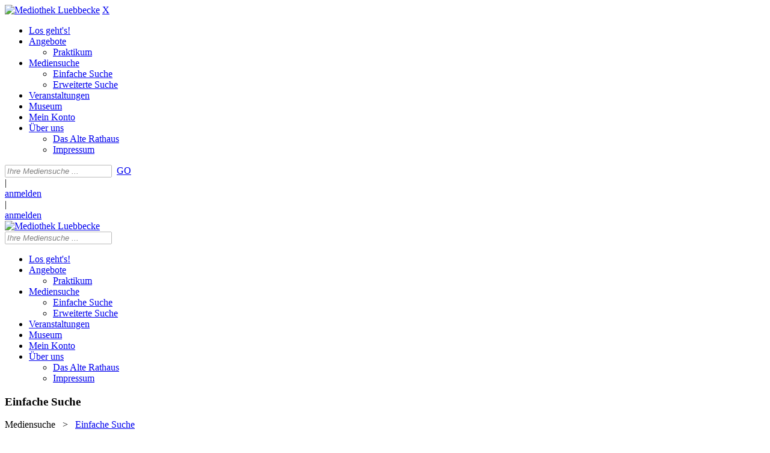

--- FILE ---
content_type: text/html; charset=utf-8
request_url: https://medio.luebbecke.de/Mediensuche/Einfache-Suche?id=0107106&module=HTML5&html5Id=b6e0f21e-8770-4ed4-82a8-d78472a2f211
body_size: 136279
content:
<!DOCTYPE html>
<html  lang="de-DE">
<head id="Head"><meta content="text/html; charset=UTF-8" http-equiv="Content-Type" />
<meta name="REVISIT-AFTER" content="1 DAYS" />
<meta name="RATING" content="GENERAL" />
<meta name="RESOURCE-TYPE" content="DOCUMENT" />
<meta content="text/javascript" http-equiv="Content-Script-Type" />
<meta content="text/css" http-equiv="Content-Style-Type" />
<title>
	Mediothek Luebbecke > Mediensuche > Einfache Suche
</title><meta id="MetaKeywords" name="keywords" content="Bibliothek, Stadtbibliothek, Bücherei, Stadtbücherei, Mediothek, Mediathek, Lübbecke, Bücher, Filme, Hörbücher, Veranstaltung, Lesung, Basteln, Spielplatz" /><meta id="MetaRobots" name="robots" content="INDEX, FOLLOW" /><link href="/Resources/Shared/stylesheets/dnndefault/7.0.0/default.css?cdv=275" type="text/css" rel="stylesheet"/><link href="/DesktopModules/OCLC.OPEN.PL.DNN.SearchModule/module.css?cdv=275" type="text/css" rel="stylesheet"/><link href="/Portals/_default/skins/20054-unlimitedcolorpack-036/skin.css?cdv=275" type="text/css" rel="stylesheet"/><link href="/Portals/_default/skins/20054-unlimitedcolorpack-036/happy.css?cdv=275" type="text/css" rel="stylesheet"/><link href="/Portals/_default/Containers/20054-UnlimitedColorPack-036/container.css?cdv=275" type="text/css" rel="stylesheet"/><link href="/Portals/0/portal.css?cdv=275" type="text/css" rel="stylesheet"/><link href="/DesktopModules/OCLC.OPEN.PL.DNN.BaseLibrary/StyleSheets/GF/Open_Sans.css?11.0.0.15&amp;cdv=275" type="text/css" rel="stylesheet"/><link href="/DesktopModules/OCLC.OPEN.PL.DNN.BaseLibrary/StyleSheets/GF/Raleway.css?11.0.0.15&amp;cdv=275" type="text/css" rel="stylesheet"/><link href="/DesktopModules/DNNGo_xPlugin/Resource/css/jquery.mmenu.css?cdv=275" type="text/css" rel="stylesheet"/><script src="/Resources/libraries/jQuery/03_05_01/jquery.js?cdv=275" type="text/javascript"></script><script src="/Resources/libraries/jQuery-Migrate/03_04_00/jquery-migrate.js?cdv=275" type="text/javascript"></script><script src="/Resources/libraries/jQuery-UI/01_13_02/jquery-ui.min.js?cdv=275" type="text/javascript"></script><!--[if LT IE 9]><link id="IE6Minus" rel="stylesheet" type="text/css" href="/Portals/_default/skins/20054-unlimitedcolorpack-036/ie.css" /><![endif]--><meta property="og:title" content="Toni&#39;s Meal Prep Küche" /><meta property="og:description" content="Fitness- und Food-Influencerin Antonia Elena stellt in ihrem Kochuch 60 Rezepte vor, die sich gut vorbereiten und unter 60 Minuten zubereiten lassen. So soll sich gesunde Ernährung leichter im Alltag integrieren lassen. Mit vielen Tipps und einem Beispiel-Wochenplan mit Einkaufsliste." /><meta property="og:image" content="https://images-eu.ssl-images-amazon.com/images/P/3949458913.03.MZZZZZZZ.jpg" /><meta name="viewport" content="width=device-width, minimum-scale=1.0, maximum-scale=1.0" /></head>
<body id="Body">

    <form method="post" action="/Mediensuche/Einfache-Suche?id=0107106&amp;module=HTML5&amp;html5Id=b6e0f21e-8770-4ed4-82a8-d78472a2f211" id="Form" enctype="multipart/form-data">
<div class="aspNetHidden">
<input type="hidden" name="__EVENTTARGET" id="__EVENTTARGET" value="" />
<input type="hidden" name="__EVENTARGUMENT" id="__EVENTARGUMENT" value="" />
<input type="hidden" name="__VIEWSTATE" id="__VIEWSTATE" value="UlySm014HUagCg4tXyUKB5xX/Pn90RkOZ8NXQE6aA3O0NuxJM01fXc/NX4CUy/UrvDCeXVWp5jFhekFrp7kRlTF04+i/OMHhN37/79CnRSSX+Y5yR/xcycQOT0AOkhy5YKGqGhI8gfY17AZa2tB5fDSeLMUYQBf4qI2NFf4CqYFkWo+QFkYXxhUSCiLWp+jyWy1/Y9/HnjgFk2Djjk2tyoeRk6hGOCYhF7H8jbJj8WZ3qb7OZwdEgnbx/s2s82LAb8Rrn+l9SauoMC08h6IkNFgwaPT+cCh8qrECbbDj2az+u9qZtkJJX8FMftInNpc68oBuAE2Xo4C4tW+VvDwJQmkpYrXqsqJ1GDnSYymjxZWhdWEXAFe9c7Dlp0+8hTTF0PNnL0/[base64]/D4znM+bwgdz5W3hrWsg6PvcBrwWGWnuvNKmT8kUslL3j6pIGPWlifyYsgWB+1+mHjV9dXF0hXn08saBoGhbq6QaEXPJVkRZOeA/e+ReBES15btDXgvJutGg72wEWtTYeIy2ExbK659cxYnKzUOaJpADlNCA93eEG5s56yLQW7lfevI8mpctKWD6ySmGiQZ/Xf4DNLplicr+IFu1lhe3j+5e5Ke6AhW8mo0/5nUwyM+7GkIN2bbzBR4DfhIywWF7slkzvHCXvuZaaKPnOCIwfwgnNkWIRdaUJC7qlo8yin/+V8iLvWDxzSfS6XpbglSfDuvwBvvAHj9yL665ved9oIk7SaqUMkumLcEARtKHhRUlGiIU3HsVdXRMxDE3v2L3WFmCYCkQ4xDQKyhcsYdeaY1Ie2EEdHgvp7YWdq4QSMYfN+3dPXiezpumB08OiOWs1zDGG2he1DLuhBa1Hi9P/dW9Bs1JrlHxc4jkAEeO+eZA0eFjFV9E1lgq3zlPQgHlxkXlGlVCN+xVX2fP2Dyox7Sx12sv1gyt2op91xlYy4Gsn4rvKmoGCloD6B8SDaiBLTY6QrkxZwhlicyeSpC9PRgLe/mNIis7/AgKUoRDs5P8RjfWsEf2bSgLTW/3NtCy9SoKIeQZUv9/d8JZJUc1dLhWkzEZbrky/0RrJ2Cc/427GGu5xvW8tCEsY4ROj/mW3QigIR/zrlEkKI2X2PNSrked1amcL4Hl1Ey0GB+ERHUfleiTytfeNUtuVFVctXfBpNmtGV1nbRmWuDGqL+NEzUGUj7ajqmEOpCnsZAitreHwNbIc+56pZYQKnmJmfI244NI9KUsAstBo/kqFyP/dwvWhv5+lYZP/MG/4EfUPzbijddq8QAD8od9wq+qGeLncHSaPyH4AbjhCJdUrAT3XR74iBOcJfz/zbDVYhDntMnjycHWHlfemliVohoJu9vbKAjV7nvUTkBgM0u+TgEyHya5V5neCtBON/5fwmBj3/WCJpXOy6NK3n0F8uf94hN+gloLGovmhLXnZQb6vm8759SXfeiD73yJP2NEH65l4cxbFJGkLQHMETRSLBKEq+WGNZH4G3+oXheXVsFB1H+ahAEI4qksNB1qiZcLJsDxoa9rD+AlQPbBzVBjL5abj+NVQo1YBL0EiRrPtEo1Yk3TgP7ghmrFr7iz9/Hq2AVHzPm9Crtadu0/Wd1cZBKOb9acb1puQiFkciLv9JAF3RZV1CDz3Efu7ixdNFvONpkeTFN5nYr5vIz8WV5ej2Tv5CGlS2OUugyxlvOn6WEtoKeNeYN5/aSeo1Co8Aa9uqrE2HmjfsJyxXegb43Lm/gmfjAxwBmNpk24BwAblN9iVqbKx75diw2HXkZUX+EP18mJF8eZwH9e2UTs3bE1TMJYyCeNv+tDVkDsEKLPpfxnndDBt4kJkyhTuc2VHobRapKRnNjDBheKrvx0q/[base64]/E05MKHBHeTQFjbeGO1t1/IvT4Istb1dgdVnmNSSzCnxY4CMz7OcDj2FfqykziHeTQkiDX128QJCTgKWL4t/dYx+uE/derlP4VjDuXFM747WTZwdcd/wA7cb0nrpJwCKf/193AhrEZuyawFTu/KGajZ6uBm8M0r4G8P/7oc7Lcq/JsUk/feXkjkq6HRdk5DY9bKq5A4gDPLSEym9WyA2JLIu4BQCOwcYS1xzdRmN+wRGM0g3RlDjKyrNtmO/jHq/Yw0+2LlVKACEhbxtqDjRDLOQAtEfytMXrDrpq+A5JdzAtkfmLzHm9ShKr5Nrbt8RSd2JlNQTzcwwa5nDnbheaoW7AJO3RhA9LaveN9oM9RYhwaLOTN0S3+eIciyM85To7kxrh1k/S15EBcCigWQNNWAKSzr9n3arV7LdZs3BI/rFw9uV8ab+3QcyYLNAvUkzv9V5Sa/[base64]/zr8v6gnB5oio3V+2JDorb6i1Md72Ezj2csqzyNMbAnHDXzeTdHWRogL16VaB8++KPS/+HCW5lC9wERkpXxk7w09TuqUC9ihlUy4rRPEsb7mDa1wavEplZBVCAXL4Br1IoLg0s4QsncDzbeIv1YlXP9kUge1+d9o+KMfl66FxtjrZDUSX5OOgaeEU+ywmpoAkLVkS/i5fqWuRN6QynPqPKnw+a+9F+mq/955d5cPdOZsqtyDVRb9nQFYm4k3on8E3CVVoptpwAOU9hMOyYKv3zIOu6gKeqShqrSXCoOt5G0AXNXhvMjus/kuRgJYAreLALY7OvvdyFquws54PL1rj8CSAs2aVv70ZeoHpe32dVVu6EUQNLfsdCxz2I1NhStRS9aOe1lm8e3rF75/PkXhmCWpFdaBNxUSarWUVy10up64tmhCxhsT5fdFOGLVaN7zPc8C2+8zR+PLMT+iPBRNgigB3OSX3YuDKKdOrSGZ4uhwDbdj3M1akYMnopG4wBMEGhjjjh66Sif703VA9XZYnaWE8ok7oA6uXveoOQ8AQytknQypMd3ieb0xf+FVu2qH/0oyZJ2jHdHdMEbljHLCEOEu7/Fwbai/vwvKt02bEU/Bh/jqmapUdX0Aw55ixpeNpb0yqvaAvHSWWss780pRUAcm27dmY+gzh0cNzyHYEPOLnnPUx8s8UDG8YpgoAS7LN1csUywYQi3Vz21nA/trtAnzKR0TM92tgL7hsrC9mjOOCpYeuwqrTzVeulHxhqoVuFXN9S7My/O/Q3j4vwDEYIk+yw8Ojpfv53eIWvR5znjNuGxZPUlNoVcDKIxsWhUIcDa29hZAQgAskpDJ08CzKDnVTUjsbFJcEgU3CVMvCYmxnFupgdKezOwtyOYbYD4pJoI4QKvqZSZH9I4UgXGYwkfo6+TvK2C7loEMZCpvx3a8Xuyjqxp8i77vGmnSp+wWOHUGnfNUGuk6ad33/Ym0COf01nUB6BWcHJsyVh20sNHOB3NIccp4Xm4svZKD1BAtCXmprw8y5Xb+q3Msam1uzp0NT29hHaZH6k+30vdeYRP6BgI1I3mwl4J0FFjSFRYqskSW6tCoYFOo7MhX/YZpmdgNNrgzGINLLX4IHPZPM9ft2c2tqQn0aKCfb9Dkpo6CABORodt2XH/XzhjlsekoG2ouYrlIXP+9aokWIzTGZKVEAMtY1MuWY2rwHIPSvNOuc/hdHUEot30p/u7JU8ynSrug9xI6NZiA+pLIltEHUy8uj1OQP7qN+Hoak31vROhhA76msayFDJrdreZPi5B/3p+fTNHQ1sLSThM182fvyMGpQdJqeZguZpYjnuh+MEQj8gpXzMF7VCkBghdfhOq18NXnzVSh0S5rLHscQK4fVm7EklXmLr0k0f3VeJc4lZHrcveHN1Y89RV/BAUBdInqJO65BEai/Y6bCtXdIk3DdmaYN0CXegYk+t7+QJlQB9/Z0DONfKxqholhNoopvqWZQKQIHwk/yyr+8LgHpvN4Q9v6SkoEFC/u7tydZ8SVOMlnhD5rj4j5ndJ3waBwK/uU/1RYwK28vQaHVCbHUvU+G8DftGGhW8PM8KLq50oXRxIfLFVjuT8GhS7RUlakQfxGKlIkFWXNTRIiVj6/byMZUV7SAl9mzUgwy3Oi27avVYWwQS/NPTQXjOqfKDiK5HsTGaCBZDRQfAK89nCrLcJXqo2ig9UxOU4ehJX0I8yaxWnUBL79vzIpnAgYiQjUuJAmxc6oRfIHE+ZrYFozVtp8tOBJZLRcEaYCaqqQc7cNOE/I/[base64]/Y0DZ/Hx9zY6IRU7ph7hUBV+cu/5R9HQACyh3rBrpUN67wdB3JttVtxk/DEsqMpdzAPta3SWr9oKHe989c7snjIgUa+ww/K84OesvkaAAtAcI5+DoikqZgas7oRVFYgTtqUV6FtIxf5SxYybrGLdk40ffwZWepSSRfaS1Sqp1OFDWR9Lf11dA+emAJvdHpNRbPUM1ITBol11k5TeUKVCsYs2L25+JPww5tYy8/bLTEVDr0TrLZiPvl5nNjJ7rM+DQlu14IKE0Z52tt+v7RPjVl0AWboXoK5dBoUVodYBccbBqZpdy2s5JTxyyCXJgVVRUeMmH39vFp7KtKmny+T7GRGvfFUDrzLOqAeXUIG9j7olwxQ1QTdkI+UWVFyP6Aditn2V+qllYgaUbVY/60aWJAZebVETeNm0ZHzXnPIn3sbE+gtRQ4WQ8t5Ksy26+lQ23lyknCAKK/iRWkQc3WtFMOXwESRmquKrDuzsPi72AI0inzePJQrNbb5cI8rnWKDnpBke9Fau29oLXYDnqzSjbkm4I1touQrIVB74YT4AUUfRAosVJQXjyi+o3r246e6z8W07LtJ8pMldMBi4ERnixC/X1/IpeqTlNVHqfaMA7cwEvOik/eOHat7DMgAF2rUcNhIJn2xvCN8b4c6Mu0e8bGxadnk5RFfAuY0RIZXXja0ICL3VCJw6kesHJEGlFNOX55bXV35gh57sNH6uHMPbqs9WmGJB6Tx2yuSLA2qk2BHMV7ShF7/R+BJU0ufXv9PUHKnMngLPGYoSf6fqWmQjC+nAkHaTUAOplrDyai7AwK1r9QnxNbcVW3noSQgIz+AgZui+E5/uHmZiwYWD8CcyUKKlkvFzi63S4XfkeTkItdZt7d454cUBPnpxWspzUlJJo63IPeNSCnHtOwCTaK39Mv1feqF84gxcb/R7KmN+kzoF1QbOloR7TlKrvDcFm1y1ekgsdPFpZqneHXXxbwaJcYR+azSUjfbv70lDPDsjh4DWJf9u63OEdKXm3DRc7tPmUC43PzVXepK/PBp7GsWwjjHTPS3a92YdisQSpPAdYuwgsxUyTN92OS1bJ4sdRxO8jDYhMrGWvUFZ8KWQFRDWr++QAZvk4GYYjpRU12HXcUTSHE6xJa3F5nxadLjSQMlAsq6vHXOfcSr/0sxHz77s/CmOxQJzdQhMjcMXRNA+wnTDb7N2AePST0TbcKBW8B/yf8f6A0EcRPBloAe2a0ef10whmqNlrJyqsdNlursHbfiXiVWp2gIZsGRQ66ojs+F/Pek95EAfFA8VnuSb+9UDh54rx93w/bPwMcytQZC8GDBO3qBae1tXuB7UejXuGunEptXYY+fDo2y9ApRpbGLxcmcemgfqGz8K1gwoTuic+vFV/Z8mZ5yd0A6IyoOZ7fzCcxPpc27z902nOngEim4vNh0TqjtZtsloHi5glytTaZvTb+oVuzF3t1i7B5k9PmIVozg3e6SNywBOYpswsfj30iju5on4Wf3llCpUYR4W5TEuTXFBsQknvvz2lj/a8ssAt9GecqpzODOsLVDL/RdUxSA0yPmlloJRqufNTgtRDhhwdMwqTz1EDIGIMPzF6Z28LUIhbz53MC1OCwWLVHho9qXGDlpB0GsEEUnFW7Xn6CAaUAxfsEKRMFvxiuSA1g3b875qJEGftfetTTY2pCmh9KpgtErlEcvcn7Yh2O36mNbHJ6R9tbFb/r+zAuns+qd3/P/jK9MKbukOczLeoACUyNDg6iEueFXCDLboRzuwmlkB+r9Qn2XJZuCYf89xkWVRRejWZmtnD85j9ApqH34BenYYRlPu8HAxSa/sWHYlWuLeON+PYwwrVveboSrksaUOts8BWHem1iY/sgWKFv3ty2sZeFVeoje/lljl4VkgjmOE5J4c8kPNU2sKm+3kPguTz/NzgZDy59MnhLyazxX9wzX6nUmXUsjTm9rXtoyHA2WM5Vkndp2xM9R5JojJwSgHdmHhRzZXOfMLFhLVFtHAliIhLszgAip3L5WoKSAdvK2gySFXmEZKeijbFJj1StsQ/STHbmX/1ymPQ4rjq/jPw7mDTv8PvfP24gPYOwJuYE0Uu2k9Zlr07tT1xrXbVel/hBgOngUdbcA6/fGEHLQcxMYHzxOKdt7OTuGrHqkJ/Q62VNa6+UVoJs0eUBCfRM1FJlwyzTprf3JaqbON+umX+T6wtD6EYz3dSDrQv1C6Iy5606ZfdOpQzKIhzVIOYe5p/SQILN4EQ/H5MQErFmN+OgtssYs5EEtupd839vJZCMWgtXx7WSV4Lh6vMNwdFqAvDE8WwVxUTypy2D3JdN+IvGp0bb9D2z4sr8kenCrZmpHj5tR/n/JwsEl1X2n8oppL8oynbL+0bW2lcX3UyB8YuX+8vJqhRGAoJsA0DOetkOzkC1CyYTcw0HhVSfV2C59aelmzGkoLuam4CsmrnjRWWg9BWX/pw7U80ac04yAgeR9VYSWUhlFdbX3qRNdvMqrvPcwUyHyWehAytKzWzSf0jtdPYQ7FKTAT5boC0D/[base64]/DRr9JoN/rf/usqlTVo44TsdIuF0+3Lj4cee+caspECOBY3osq+3SgJYQRzQ2OOiFlTnB9l+kwZ7qc2ApscaL8YbKEKhB/l9svb7F8AdBtzSFQoty5vg2TUl59A0+RnAb6BO+Ahpt28wlcmlo16tbGReP67ootRL7hm/O2PDFcNSrhnQuLZGZVGat55d/z62IMEZKd6CVNkRVIHzpACyy4W1dCsgHJIoGSA/rbFBwiDstyfDcRy+G/YfV2Gc+cLTWy7xoyKW4Jseq0W6x1sO75GRucjrCaTs5la2agM/lkBwjiQIma1QjRmCokDlMS9iIEmEOgrr/PVjbqIXiFsObTj3iQ3kLRCks1GJ9kFY7I4OgyNqDS0+QvGe3DuT80ni1AnPiwv3zWnOa3cYkgStlSoLL/7k+CaHWwJvfI8vp27UWj0RdreS8WXrM4ieiHtcrACAsDwkTqCPslfuUHWDdjbag3RaaWsmArgkJxIgmazbqx9+RLD684O1BQyKz/qJcniJK1Kl+P4dS2AOj5m+F3vDoJKoGy8TtOnQdWXTKP+UijQBg39VIEcxPaG4ZXVp8aiJOxJJkfhdOScTLh05iB3nbwFW3X2Zmt8uFY1FIj62zceCl9ySZkbcDqO94OakKDUqyiFqnqZ1/sp9KmkTfKdxesEdsQuJlOShz0GEZn6pn+B0ZF7c0ypm+qkR+0mlzMIJRPQY0o2x/Thw8ejcdYm2ji28NLao8hgnLH4bxSa3askLIlpRWhJE2Fwi0XEkFLAuFtGzx32UImfHhTYz98OlB9Dg5f5FBoJAGt61dBPllFxA+rhng8bbH+0+gGAGASBg0OmVppkmaYu+qA4/VbB+oJPWjBJLVS22fXr+I17ORVDH7hfZgBQ80tUBRdAdqrxKR01t1WREBLn0Z1Dhh3PC/8tPxV8ryrgxOBKQRXBwS7G7kaZDSymmnjoJXVpD1CK2Jx+9oyAda40cmH+LzLd3PjRoxMSdRHlQ1PZiLXWILv1+r68I6TI2zUvVsnNEUH09d9aLK6eK/T0c/t5eeATM6+FkPT/njxoJVp275esrKbXNuHx5KQn0EcKskXF+qMFQXrfkL0iGurdWCoGb1eKZ1ufJ/GUAmh8fpGzijm8mmZB8nU/n2m2sNHTMSdOXMRW1GpodSsLY9SIW++7hP/al5HpF8ptWPvWp3pDeBpLCM762DcU6ZjLMG0FPuu+YmsWPo0az0X0RjPyuyCA0kei83D9SvU3dXU66ME1aWDGj/urY+BT2w6sPMbaYMdUDlnK0AXlM1ViCvHA9O1Tzt5AW9KqkcqnWA5a4z8Ysoto5+wjxDyncQDAdqDelyuspG0sdHzkf9CHs6y6y1xtcBib4gAXKPsYoBIVOLWAtWYYBvAL0TRt2C13xY5nsYiaYX5ALqiduew1TN0wm/L4HH7yxxdnzip8z0Q8FOHjvAIQ37zuZ/fuFl7ik0xaQCJ9DMsKWvFx6yLbLBl08ISM4/xrX/2WV15WfW9euuO8gPFPYYLVWou6rLkGqMCmH/ekpYMlpeCK+gbAjG/[base64]/L9TCaI7TU1k665PV/CRsRvCGLVJxqwMQJkEWG3jekgy+PO1D/pQw3L/coDPwRZl5NyZ2P0U5ki2PowsA+9hlMaQsW2hrQs6VG1IkGtNlItdK4ofcUMBa/RGGrYTItqi1qhYuH0/5OJD0sbGCRJ2B3T28nl4XN/+TkaTdWwM9DYagwHWxI43GzxmSaF5e/SqpzxZ2m9/p6sHB+G0AM2CJuXzrehu+KKCteyCSF1/Cu1Wq04BLYV2T1GVAW94lVsS4gyjA3fKoWAgn/W59YSOuFL+gVvxQLh4VjdS8ZWPf2J1oaHMdimoVFVBeRk2s2W4rYpGsbOhf5cc6yPWv5ozVEIYePjGA5+CNh5uH6r1MPdOgjLuaF8ZqZhi6xOugC8/aS5scfKOPYJcL3QfIEOPFg8Ob2j9RU+v1OShuECyzj8PKaNzqmKDRdZkLURQhkHMgDuqvu5cydG1Dm1MOzp2ktDwLyv37L1HHDpR3JhRqn4yw03VXS9fvkzHaCCROHlh7wdORBVx/QZUtV1j/1pZ8yn81HiVQtOFLWiIXnfvQQDWu7IMs+6jNhwcGGrkyq05z+Z+TZvzqSYG2aA8lRI/XwjiFU9mmJMLuUqzpKSQWpfVqdAwY0eEOGS1H3CmVrnepa8nGijuFV0tNNLC/8EIDF0n1VCuzxJaJJ4JmvKUbt2nOgP24X6qEXKI0OlQ3IP+x8/pPJYsSoVDSIUwKPqynz8sm7+rveoyqn48muRG6kDU39xwuhqDdpGV5g0NHlN5m9BE5Pnn5h3kAnM0yQXTEEbzYQ4nLJUkr+30gMGaQZupZPGWNVs//hPJyfAvAB/nClLWpnakdQBBRwWenhsEoinhS6RyYx9cPfhd2ut8OdrrixHixrm9bg0nrF2MJIdrdjf9Pmv512nPDy7Ux3HmwwWk6/V1b75Y1+N71tFj2Lr3W40Lakg1FZDn0RJDfQW8lzQ8+DjAMT58qXDu3U9Acmw7K1pjowDdiu7V5AbyNvKUa1Fd+MhA1nSh7Xhh/Mm7D4mvUdvf3K3b8BJ0zJsAw4r03iryPSy86mK5kE2ttTrzedPQPIDHl5NVpxFbT35sOMLRCmoE/0KWlP0WJ20qGXN7rmdz/u0DbA7W0l4UhBhjL+rHeBaKcjGJ7MclNVQZpaywERPeS47BXasdiP3kYJxcPA9MN5+GvBG4UFC0lQu2oYxHsQZ5lK9JkKNYobrXaxae1km6XRrkobOBGg4kp6M+Qh5MoQuP3h+RBfH5ADD2JwUituDGGih0zZboOOTgYR/fsmc1ljTpQsH0fy1FbrPnf2nMroOq6y8KwJsglmf7XVUfems/A8wqsppoIavOpiKgajQJEFMC5/cr0g+CNHw8e5pJe0sj/A0xhmDQwTw+8vDTSoywI9bnBFigtYZd7rYatA/jUZ7gieQJhMItXp8hmCT4zi+b6GLJ47mZM6VbQ0gsOsHo9H2LmlejwBOfAKX26KQmHE2D71waasDMjhihaQYo5y1el3aXFQcCv/3ngXup5g/uEJZAB7kXWyvhX6pLA/YvvuGNgcFxGIniTWddsPLhOI+ahEbJUvpZmQVfe9fI/hv9xvp6zL+SH8fSkUbf4KIXydNqnW0cuW4Yl2RIXNlL1qFX2lcQPVFSSMZxMPX7Z3hC8WH4MUwuPJm9NsbwtG0c7BY4JbrvYnrEcb6ncPgA1rUFCDpUg6axFLDUCh9llyn/[base64]/tUUKJ8NtlAhaaGht/VqPGlBvXsWOoBO9H/1/RQtG4csIWpLtzFZkaQGMLUOL5LaHTr7BZgJaO/CQb4lTmulEc1nE54Duyt7iFs6r6PuDBMKvFb/W3bXx10s4FDrBFKEodizsU2tkQn2U0lAwhLAbd1ZHuXu2h4I+v42qHibI9UglqeEB7DfIESE34AcivTc4gO4n9VyqexFB8cue/0jzdx7LtoL8cvl33DqZnYn+HHejJiWSpVTnHjrbD4781A+0d//Ti7weSDfBgooU8PdkiLc53OwSq1z7/44Q1I+fgf+OFYc0OwA/mIfEn+urej++hz4PY8t8MlsMy0vCnrOtsakSj1hZsT46hVRwAgJGje8hYC683FiThCpEYNDta4J5nnVaNgtQIjyPNO8uVRA6kJFQ2oIcKVKowm9pbQGJBzfmXtyxzaI5QcaxL4reMT8Kd4uTj6NB+9r/HZnnDK82gOtNHRmdmwkWiRBZqFkG6B4y3/eu6YiRXHfQXWcPEt4oYOLIhjmMRxHHjL/D0Gj76huvRpwfLAT1cxdLW8sSiOUMH/P1iF+v5HRCGVrtuBKwqPJgyCrqKZlVdtkEE/RJv/lSJD7FXC5+iqxygfptI4xEhjRMu7/OuRRKf1WVAnE/Hhg0bFqKBNTvqj0pb9thrGXNY/V79ebJvSBRnRB9CYeUATIB9GyZNRQRcnY3edVyfsjBV6y4+k5ByZlxMCzwHKGjs6KXjzYhXe+ZW2I9FX3IgERqeE7Oa3wOBrrUfBiNxtm1ewp8ZkNoh+yFonY58StjMVhZlH/TEwqfgfSVEb4uYtxShsGj1lhEsslT9MI0PqkocXK1ZqzRNnpfTBna61QzTDWI4RwT+sxHrQgxyVZlPg5ZreC1ujqiIiKt59NzGvrayc8/VjSct+dfMMsyRReYXekSOANXCFVqXhiaH32RIJhjZ5o5lFyhJlSA1EmcbVmHrME/HvTiSs7wcC5g4HFIZdi4M+IMAurhfByc7wqWA6y8V+cCsUrLs1QB3Yzv4yNyKXssSa9eQVVj5nmFwLXQMvX4wXvGN/4sWZo/xWsaQZA3/ehUqqHc7GBnf+wbN8DVH0LjL6lqjBTFp4sbp3m/srhfZwe/slwAyLxFYNS+7WZXnCINsyAni73UGAbQzxl0L5RihkVhaXjPdPn1jB63EgR/nSXM5ZXp/Z9oyvCZoBuinHr9Z9GDAnL5yKjgtbxlFSdkxtlKh7li2J6ecQnctgzDekRU41w+jYz/rAf5ssNHzXis/2yehxtC45VjE/Ebi4glgjGSn3hIXodSR0OZyzEn1dY5haIygt2WHGMmR06E290i7zfy8uikkhvCzDi++t2tiQIN/KC0z/KNOltrTavRhLvhBcRMfLS9hIOWGuySnO/FEr1KIcyeDrKKEs0Zpt5Y1DVZz0U2uDDt8WBdCQIC3Z6xcGzpWvuMQUXS9UVHlRGelO46ZKIIhHNX4ea5J6nqd0yo+QDkPQaDlFyaBwCng+VlNVDisdAgKSFsnrux1TeGYhiBP1A4WIFoxOuCK37n07Ly/iGBew/m/KemsyF2sOIuWfBDXhP4ZEkdawQl7ens9Yx/T4h+SfgGrIpqv//XiVDUBtpN3anhqghu7VNUIqMzfftU8qOJQtbPvqT61Uf3xnJrKwLrZOZTlm8iZIZzSNk2MFJaV6zgC55TZgmzICrW9/1vHWzW8mro17r3uQmpldr3dDwZxTjK8xWQ4k0JT17vDbtZQWxdBaPffKxqgg/bNknkxGdaxlMry1YRZcFFXpGyaDttMERNGZ6gWn45w17Lb2p5wObOJYbauj2BaOynfSjwtxNGvcaFeNKwg9vg/SQDRgF7YbJqwTfUfjtZ/XSDgxOn4pPeGQcij4KqlRFmMz6c2r6hjy7UUuuXZrXcA04sjKIixEYWGGJR9KafhlahU9ercwQOAzPcP0B4AlRtuHZ8z9ZUSsrY0uiBHW95y6ei0hnnHavJLkHg2brHDUypG8HYWbPuwWMTvNPZ5jB9dMSHsrJDetW8iJKVZ4gok6/PJEP0WxnNhSA2TjRyh18eyDmATg3TFVRoWMBl+Hza8SDvylODw7GbcPdw9LWenmmTRmJ02SMmlGhUtY+hCvcRfSUf7CSBeBl0yq88Nxzq5y4gvaYtva1FmgQE5XfjJ0ezP1ESe+P8F2jccwIBopzSOcsA73be08z8dH+eaHziK2WdbavJnxLyO8TuQG5zob/dS2DcagkSuO9ouXa5+U8bPL7vz+EJI8cWBHPue0dnv2Fyc+S8HB/Oj/[base64]/PScsJQKr28MLLvb3XhIKBbgVgURT2kU2sfh6pyiaW4j9Gbr/mXPxmUnreo+/jax9mh1glv5t69Axb4WnFfDvs+ShCKmWWR0sIL6o9A/1I6d5+OVqKksz2yJDTIinzY+gO2CZDNKmbPZIbuGHn2CcnmQCUr23P4QBpmSk1T0B6e/U1S0/Zor9Qhgo6DX8kZH4VPpu8r+jD2OaV4UEuqv+1TwcNGJ1/tV8qKrVbJziqX7ORfh8WMQ2Je2HBi0gZu1OGZjBrZ4bOv6pDSmG1PCLDRH0gGlaS9OV/mklRLxfdqOUDT0QI83Sbqk9oS8WNgQH8WsktcJliGFJd/F5KmmJdVbBAgnHk0dD3Xa8PIXYNbJN+57OmOmhY0R9GcJpL2HZlX9bsYDechAWAfb43FytHPaOeytV4KfQ7qNfCbPEHID3NnmsRAsqe4c1RWk3077XH7bhtlaQxIz972q7fEC5iKTNNtvon4iy/Oe+tcwXHNhRg6LNfnhSTCGzHQq7lvwoI4nCIM2+jaeMH4VneaN9zj2R8WV/12FyIFcvc9Ze2roHjEmc4xlKK7M/hp4sfZOtNhqnYB8tjTQktQ9kAKMb0aK+O4rO29qzZaE7lx8AH7edl0YNqRMwv8C9RTp0N13AkannDJSe9oi80I4oH9EsOdThWA7BU5HYj8iGsJmoijO6CnGNvA/jeaNg6KswzTfWFzZE5f6ald9x/G++bfadwxiq2iwPgtKEbvg16aoAT7pv0y/BbFL9+MwK+HlnT4HJYYw67/S+rW0JJpMFsU2SQnDW6wWQqVnAwoHOSoWoa2p7AjK/WtOUU9LehaLgHpbO9fOm8BPxTuC7JwQt8PR/oZuawNiPqRvu5XBsALj4H2HL2D/D5hI6x9iTFVXZT5CgnKhLRRg7cJR/sVpvxOZJq474oyehT4LHWnRqrPk7+DoLOn+iLejoc20eeu4SJaCuXiil4LWw2pgnepn+qgH1HsNeDyc2hVb80H9LtgB2Wz9/79YGaCHPClLZzvncZuz5wHBesBiwu0XE1AFIAtuREldkj+wgMN7fFcCs5iuacmqBPHJiLKOHCeh/yHhl2PcRNgYipRZ87ykvmN1bEUMGXN1/m7/B6S6up54/NuOgMQ07MWkcoDhDZeBduEjg2xGicVyPW+CpPoUvKuZoc3yM1hUwMgFIQz6Q/cWQceAzZsFdqHJMPfARAuCJrFkjXJDfOy62mDODFlIzC0DesKVJtyt6cjGpZFfiZ7nNMrzWMisppjy2yZtxLa7PeH2cygVS/2STFdU75KNxxiewfsHZTrGt4z85aR8rX85NKR3WN5dnSGY3z0w20dyKskz/WWLOepMGIRgElXPOcVK9WGL95ximbeh3o14hNcSiXYcKJ3lDwSvprJbDcS0Hc4JXVyvlQyk6pLMu22x88QFy+JSn6S4Ox2EKJVwXJyIUCKI94hc31cml8dlc0YMB3Ep/Fv9od1YaLZeSx/b4jlvEqYwSbISVWg9MrAlljxQINVUMGK1Ud8g3Zm/v9IjYX6fxiWBLNGOcnfVf+8+Ifej5QD94Nuf5lgCR7QKavbg/MhE376Gwb+UdMOdc2nerfRYHJr+VGEex2zlSmvDHeM8Vs6pof92cEeNVs5VIpy6JaGEg0JYWnvnkHhJ1JfqMuFU7a/GT33PVxqC/tbsuCCCe4ahMSF14FHkadwJnLzXEMVVp/xyh7waA8ENT19e9YfvRmRT/2gChvEu5RRMJG3R0JXdfO0Kkt9sj7DySaRyu7q8YfyKer9rOoRUjyZVWwqXpXcVOTj7VIRbSLwgHVgQi+e+3yJyTsZkOMhEZvYduejmr/8VTMOPjPBVLjrUiLz5yy2OcyCIyGl7fCE7y8czOTiI28A/TFIRYzBfGspjnwjLtW5Vqy/gcmtpPhv3SLzqIwlRuNItI9bpPmWl3hNrOax8eDtUM9E6BneG3amMkiPVkxcbdhtW5/yJ7gbcNu4titS1cthA6EDu9JIzb6nUZLnBbeFOsn8/0wyb6XROOooePMWesturp4dwi+5v8HoWpHmAdgwdtXZntGjdijwayTHpcF+UomzMbDH+f4v38Z8OMO8c9yp/Wy1OLIh97G3tMkDVmIVwD6Zvh6i7vTyIg1N1CbYt2y81qZptHK0foUPVCf+dRR8VwkUEgsyyaQDIUrk7uBF0fQ7LQI/Iz/zN6RlQ/OWNnPzodfHhO6MZ7rjmsUvOn7RZ03kGXFJ9aJPFqAH5mwYOZ5mk8opmVb/C4Oq8fPjpeokUa6dQ49Iq3LTWvhhjCS6tNvrwXsOJp/BsuiOsnxrgzEMnRRIvDAwYZcg6Iu6PnqfvmPQEHt596tMMWyxgcBcw2ZFJ8KRnNclOrzDY9sfqU8PvcZvGThE12yOVJS/8EzViwKOTtZJI6ANaSJ7V8RU10MclOmpnMyRs4YMxYY624nfMeMQUS8sXvAfJGmuXv3YRudU34FoKGWY+/n0t5PZ/XSkPWn0ZQjzsLZQvcCBMiFaWovAU0j6OGtt0Wl373SBredEVQDKqEzsM2dnbT+QGP0IkPyKtFjVMgGe7aE9q9Ny81vlFHmZOaPV+NCZNYiXlXTDP95SkWlX+ow0/0cHHLXvO3F+rTR7VoabJmmFiDXjyRkytfI8nlAWL9l99d4xo9WsA6677Aal7CKzmJRmnuVYWqxCfG3t7Zf3AwYHDH6WPECXmZ+YaNrWRUe8epkb9PYbdF9c+/pfZK/HEzd3DnGk2hFnUOEqtWdWH5zoHaahbqpguUOpn0DfjNqwoGO8Cd52OJ7yBMmJN7Q6iRM8M1WQ20OKzeW6m1sjge2aA7rELwsxRZXNSVjrbVAWRU0hlD8HjoskTtKiUXatAINjYKi67XJl8UQDgrOX6en9L1ysE/i15juwlxZa4r33X7ohB59g0Zil4CfyxQsTBXF5miYTkvJ8JxnwS9scQvvCHHuxVZy0Qm3Lr8nZBhsl6t6VK+C+lmFRk3qI2f9htIYQq7sgMgltFpfKy7S8AJjTw09+4NFDsVN7yLkZwoo90oazQPkTIQ/0+oszmk+F9IQbb1ayCTY8iOQG0dwrQ23pd6hT6HPZE4VbEh2A4gnoxO4MaHI7eHl67LrszXRH7CMJAKCcB/0CvZLgBzJiaNsxzLq3ckyl7fgfaT2eZSnNs+kYIIAJ6KEdpE8jLIY4j6vhCtAwG0blo+MXmb7aR7Nv326t/RLKaI5/f7f9sQf+C991eLO5XF/qBiEUJ/VIupu0PnzZbziVjNr1EAw+TwRMJf0/xvRR8w4tw3qYgLJ9gIY5w3ir8YztV1KtMb7cvD5+QsNP9BTqF74hBhh3ZsRIgW60hTiWGnbuRSj2W8fu0xlCMc8TmarLYZGZ1gisODcYYvEKNOWgOTwEynYBCChHkYBKK6yqccyDb02VoBH1wKY29DCJlXvOkzfbPkyzAIUavQ/8KxmJ0AZm0RCkH0eo3bLzHWX6sWd9hSrhHJeXEoo73YCtn7bsOiVMqFqKpyPFF+udFvJPKj2hePxW3bfpaLxnK2kAdBXJ6S4R8tD0qR/ilFmfqRiDzqd36H58PiMqPE1qQC+rRNGXg21xFJW2Y5xxg3RancYLXpns3EuwinVmAjN4ds2iGKKcJ1dh/fBThb+bo4wQb4jBmTCCnrOCvlTYvAnf6VJ6DMvCybSczSq+EJdFlCRAszNZBAFxMmluRZZvPbrgpxToZtQjKkjBi5ET6D/AbO1cdcNfn6iz0pf50VD8el5dVi/2IBeSfOoZ01laxpNeVpvp0yMpDVHUiYP91ZCvx3Lha3aFL2wLz3xesMH4YGvUrrkZ7lPTl2MkIX7c5pe7Y3R22a5RcfwDD7f11ABB57jgTLCX0A0uI4C3ajRAflf7ewvWnNM7VcQOhfU/XyL8zSpic0V+0MvmqQi8WJpDS8tS3pa9pHfWqnqLWKaNXO3d2Ytx6ufdtlzMCT7df9hsxbuqmcj2dokZUvENEsNlGB2yHiqIIN3tdpHXbE5O+cEfMypNyKJkHSrqq/kvFf94ZxBEDamV36mRFQ8azPlzyXQHOlhIhrSi2VUshFLNEa5mOZEcjSCKQYtnxWuSD9m/MWDnCy5dmgWVqrZKcginO3OXOb1B3JEMLcQuE4DLPLGhi+JkON3UfhegFAWWQUvLDoOiDd1bSHqhVB/JqdrC1Uf5kvVdTQv+CZapZD5GywGtPzlk0biO9BZ4NYSYCnG/HYan/FfN+PMvoVH1tQccQffo/FXrG+iA1Ab7pbOsC6n5GlfB/r69gqAEjqcQDFuAy+A62Qh2M4ldVxf+9JWKWZgpY+X3vKob8Qn8Bx/4/+75tzk3TqPC0TGVCl/PJGDQ61rzTPYrpm/ZH5ybMd10+pUreCUR/SEJpwn2hWya6vC4776zKa+Plye67Z6yadhGIsXCb5p7lm2GVETG1IdjPxuRgjY6yOrgePLvuCRsPo/m7Yjy84DyCmKXvpemkNEsagfx19dlyfweArahZdg/p0TOHCKcMAHXDS+1AqT3Likw0SM7XbazTeEDEoyBQXrnZ8f4uKPhtOUa8IkNuBGfRnN3P1w73g072ztuXbt5YQc4qT4OhWiWCWe/SlzP4buKTYz16ZvbxLAgV/LzWVaih13JDyW4582d9dP4nFIdcenZqSP24EniTiNrOExW1Zco4vhmYPn8/bLOi13zbKoyzsQIjv6P/G3mkZRBYvO0MB3M414vxYXZQxWdmG1CD3lGK79C3OWBc17SLSfa9BF7ZRVR1oYVGDOjn104qoBwL/dmlYW3vKO6JcXhXrYs3OJaJBhELdDnfhmi9xDBMbmYAkYhf0nxjODaAOPmU69etDFy5+GGRf+4qzaZmcQJgxLUWBdtKPSTuwUK0+nRL9TyiEvarzfRangZvlijl7S+kwHWApI1I+M5LSdezqGDVm/paGyB7hTFjFrufg3sV01zgf+FWlN9Qz1eCZeKm0JjEjsRVj7PPzV+Qz1fUeERs6zl2zWi2nEkTC/d/[base64]/CD1AYv3WLLTLJF5X+F85suWBJghaJK563WWI6cogRMalzyli/sJX18IHuAR6NfxZ3HEl1o01URsxWsAdFGfepSrXRCK4g1IMG3ko8Q33hPNOt6lSzuGPv2RuSAWcFx/RkY1LhLxPYChgqVGlTY1CGaMCH4oBCDUQb5ARDm7KnbwJ08PbSSmS/7ppKPi9wwHvR5WU/9hjDNhO5whTRGU0LIE+pGGWLftyaTCKxpgmGFP9QDOUrc00At6OxwnAp9QhKT99wRkT9AZgdVejUFXlGVKOSe485Yc4w540S3+jNIR+3l5wBr/wUtcnwGQ0dfiGwDdyapsQq5vPCE9SkCixOTx/73ZrdeY5cum0805upknwE6Qe8aenRP04JNnpLpzYP6mWYVRD/P+396b0V9GisTH6e4AMTD8PiNvnwqRmQ1VnNXlle6qDiKKbQxh1En9QfIPo0QjKZCU5dEv4IUsFoPVCN0rqhwHB4hC0ZrctRoDJ6Qkx2/[base64]/Q5H/cFsT45Tgmhv27fehNlvQXqa9AD2fbFlswVup68DON1bjoU+Nc+hil+nDDSh3EgrlXopjaVpCcVP0yL/A33ouH7B2msnq48E0rR041lohdaMqPvMNHFmnL1qe3qpogkseao6AvaGlehBTaODTc8Ryhbt57+v+whrubJzX4x2zCSwvIz2gZLetjQgkXyQ8IkSNcsF2af9bCXTbnoVLiqq9dAqmJ9PSuxRgdibHeyyADGQeGv664vZXNKHL8SYPnXr2OnlmYdtmGhuJ/yPbmB1+UlaxnzBL+buRdvZqc5/1vjxDBh2xL0eb4ZocRpwDTHgyrgF+J7ufGXttHTL9C880/V/Vp/ZHr+13aksDphjRno08m1ATHnojbP6HU4F8JViirDPNf6rI7gkrfl4LD0iX/WlrOZ5KGbTYaMR6rgJmYMw6RBetnbz3OPFj8MOrd4l9SMwS6IQK8sPOUsizvBwmZOmiIwzF7YKxkl6S/Vlx+FTE25Owfcz6YRPsZubY56ecIUN4yfa3DBbfUxYvVAZTahEmGL8wjHja04lsggmKyTZph+85EX6TmpSJ8dQGWcZ7dEVGaBcnApmy2JRrUlsMeR5upW/CNXr9cVM6Z1dBMtCYI0Wik82tfbCgadXfxYMhxIIodnSA1gDCcsKZulhCXy7ukrfrQOZE/NnFFt3KllPkNYnfciitDL6nj+05vnQPsFD1/a0GC0N04mKTHWe8giMe5D5isNAsC681hI4Hovq5Z/H7wVaZ/u2SnP3zgSgkgYqTZYniCRmKiwJWUXWRvpxgOrzQ3eK/IF9rIBjag+horeyvpVIpvp+sMGfnUI8pqpaXoqau5KQprv/gd9rqkGq2qPkjQGKpgjBzyPDzT10ZW/yE31WhNcfHz3RZQxd2VDrf8AYj8Ix0WWIok6dtzaC8ZbjbOfq8XwYZeiizkZF1jFWpoyz0MBCxe0cVLt6x/drGQod3bSn+eDvdglxiPitzICzap0yTdZmf0WUqJG1VUFOOfmelXA00/Nbgha3IpWnVXT58BLtLGDyOZq7AqXLHYMhiWHZT6qmRj0AA6VEags9D5fmN9Fuueohx1zI0gXXvKmm00gWaOCpH0t1r0AMMKwFh92+9rt8MPFD2B5isR9H4CEBIs0vbB9ofn/Vuyx1zdroUfklkXgy5rB4SK6p7SGryM539xEwYdRoWYNsdsCASCShbSyYvZ/myTH7LqXFgddr9V1mwZ7zlnAOwdi+94wgTp/MgimvENzPV1n+ZsiH66nAOvVSFcqdkeJMihw+9hkalGYA3InEwU7i+WWPGeKd+Knea2EqRGpmhu6CJ+OMo1MmaQsS0iQrOzMMnK1q7H5g2rbJGouV/Q43Yc+pU+YZR6XdimGv8C/Zr1dFppV8PIdvLREiQujFOhKpzuhPZYDbcZCSOWBk3iVfDLUqCUev8yAuaoCLU+ZfXHW8RpNzz2k+J+2UvOU+NJLRp+XViijCVnyqkJnUr8gdIkIZLlecFKOv0PDaA+RDV1DFeCC9/907QL07HqmGcN1hcmgb9Da7RCRPWKvitkwiLW440DkdaboHlLu/M59B9Ywz03TWohLimHuMbdqnDowxofDqa5KfECZNkNZ2CA/P0ElxMDXQSRSq4d3hVeeVXKsmnKQXvcDeBIpyqmidR83Oiiklnj/uGCxT5x4dLiN5vAX/V8FEYIfMfkTCfKnx/V5STxNlHpQ4wwLI2oHnAv/iHlTFcHfrk2v7DZQnVo62t4b2MD/nFxUUIlkDM2nnRNgV5AVT7lNI8H/72BNDjO5VryeA+58fGkI7fl/kXLbekDui5N4IiLwenAAlu+KsEh3QqU/aw9I4AlcFoLh4feoqY3fDPbB5Uh/[base64]/EVSgJv0h6rEfAptVxSywSc9RgRhZehDhlJ98+sI2knO4TxTz41vEbK3vg7j6LAnPGej7Xe6R9CPa73zeeiEYEyd6I6bdICQcdVgxf8Y/g6CWxJ/oqtQ3zKCgXcAE7JuV3khfTo+M9q1qVXp5HNisDUm2jMkFwZhj+p7b7jJzbVUIAmC/uDkXLAe/SKGP38ohjoKi+R2NFr0Mzc1y8RWbaCMw10curnm3CISMM1VTfH+JiD2wMMBMfmCT0GOMexstvsoN1NZb2ETl37udyineOWIx9ooJsAf1v7VtcNHR/N5eAIUXFU8MoJIQr4/CrcjBApsrp1NXs3yRawA7XO9szC8M1OoTsN7E8ghqE9NdDttyIFQcxIF+nF098L6vXRT+fMZykU13noe1O/hHuW2tu90IegSTNBraxzLn9Fg0FWjUPOmHG48WT1R7UYkDoFFzgH0/CicBDPDgWW5ZNEiEyxutiHtGEh6vaQpYWxy+Yot4cCcqECZWcH+VhhUkE+U46jGa0Gl/9exl0OjTcRHVdUh7OzkfF/NxfO6BN659a53ECOIblf40QOQ74H4haLjfhQP1whQOHsDDRtg9OYUabJbxEfiJaQLrggkfyHPqSmAXprb+261CHzbh2z4gwCtB1xmmoxxv6CvgslIUJBkZtwdvU3LlWZD2RKMy1v2zv7HQo/gLpOdhURql5hu/fkrIU4LAuigzbzxmri9k4maXGDmsXr9RitY375UJkZ3mj8dV4NR93dhbRYfuth47PLKYeJYuV4WaTJu5YNwU5fe+hFaeF0lEfume6Ilg5fLJrXStkgyAiuJjeKDE3nw3FOZQqRZIwmZbfndF3hgo1HywmER3TbDwMlWucktRNSc5THBIGhw134uZVB0QkOIlDaQJ/E3dKoiJf0GJLrYYPsxXBm6efgak/m9tusM3Vr/iLwiP0d+Moyr4fWvnP2ZfA4vLTxgopMQdr3nhQNbkaNArZSq1mCvjv0sxTRw9rmHUJTNQDqYcTH2Ky6uQsb59UUId5XmQn3T8zTZhuUMh+BdbzkcRFxPO+3ib93l7jRNLKCHdR88iEiPqTXjHR1LtVmVv8uqBsCYc8YmC4sUj1CvOm/T2dXbKGjppPbd0KTp590Q74KSq4xeBzOymt2SXLQbY8bLcYX3/muxsC1WwkbEKB/y+/bo4qJXJyy7w2/NXu4OLPgManV8Abz8TwRKQJ8gwrT8JP5U/M1S7spWQdSfYgCPzmNrAInp8q+9/oHpwVK/5RnTcgumPty1b1tuYknM3GGky1ylYVdXqx6NI0fFWMlpCU0bC5jAXHSE8rfIfg/ACOasv4q91ZS/uK/Snnmz8YNMlz57LsL7p0B1qJJJFaDHoVcuC2rPecPh4BuXrCjnhxN4XIWlt++qjXdZATivrE5bTaQdoRkqymDak81HNzfTRQ8G/BIk9/18uusujudfNsu1Z4V1sA6jVgwt4qCCyP3Y4USHaWu5nipD0XYxeU1wQw+SQbF89LXflf8AS2eVpGJ1ucUDtuGEb08FeJ1L5lERRFIccHnxgu+zlXBxP+fgxXP6GeIlH7RMuHiiVlxLqH8OGI5MaK2rHnJ26Eee+DCtPfWlBJoEgSaZE/faaS1J3jp6iwR1b0sn/JYVudkmKBbJez8/WXqzdvYVr+Gl8VY3C2Rqaww6WHEqWeKyAC58hZ1QpnI1WzssNN2fS0oOxwdi7QGuX5bmt9QgE7HjcwEDxdCQpk8hbnkJOjy69+Rzld5EgJpeUT6CwmgpUb0dcMCvUtgPa0dpIYaRGLYnUU/LIgBP8A+Yi3V+Bv8m6ufBhJYv8oed65W/UZ2t+F6/[base64]/wlmuLsBtpWbi/GlczSWg7VEEf4JpLnc1gaUWq9rWkKFoIhR7rF35/1LRstu14NCaxXKy8lNto+/FYuxRpImlKMKaBtAEMQKm6kTKr/n9da7qsnLhn2/noCEsCPJB026dK8jAfRLa1NdP3oeVbIHM0oARGemyzl05xupkJinTWMItJEpZLJld09hGkryyBYkiCAPTEJZIN2E/ajrU0pvKS9FoBm9AUDi4Ap80porrO4jK1b4qcjWST1R5M9U99805RrFBLdZER/bUgEQCj33jlriHukTGWdbv0Fq1Rt3aZoDUIixjj+7p0oFbFZ3+CUB5VUDLPf5WMnQFc9AnPjjRWl/smgPkzmUgnPkFDxmuP5Le9KGW9bPc47cyR4IrXCFyHP4ORKsH47PvB4Ie31xXm4ezKb7/vOJeu5ZbdwEH3GIIwuBQYzMvjuOlLk31iF6zqMzZIE17ppiUG47AW8LUnDIpA/21CC3qAA0M/bF0fsBMbWd0oVkA3oTtq5S0Gznz3Y1u0jb7GoDNNR3VOYf0etx3zgDtdsazet4jvCo+Ydvjy+yrj/vU9fPc4+d0AGczN2IIiYFHvCVA7+CQ0cmAm/+2E/yMJSBacD7ukVAeqjA28IjLc4QKR9Aav1mVxYQyjbaDTgVFqnbXQaoixNBuIzVGmys9a2U4dnMfA1c9Unp+CFZOtvXKG3LLn5CpGZcfFPfWKNiIt1sp6gbz1DUOzM+p/39y9Ap7Oh8dVOvLUGTzb3ysQ8pSzQrwMVOS4lX1IIPvs6b35PuRTq0cUB/2q/[base64]/uhn98Wl5Cb25gJHiMTkRpSo/GoAjZ9+/kAR33oJd/n8nGKWUlkAsNq0ZdJHZCwR70l6eiywKU8Sx5xXGWwBylDx+kBfCNnfmq6GB3ZzIFuBejl3eGEzcvlLlgc1+gcDiaEslCkKlLiGRXk/xWiQ0gu8HYR+C3eQGrt4Zzm9ALOj84lQWDYJjZqHyYUlrWjfRe2DAM1CRCDRDgoJXa5IA6nhBED0Md7ce9HOcSWVIO7TPAZ1KRjswEn+l3usbAqEZEGNn99M7mhga1ypBk662/I1Bmgj3XkJN4CZfd+Ol9DpcWxp216u+mk3GfSmJgkd+Qp1AhxRvvCh1uHTozk0etohS4u1uI0xC2lQC72yal93yvDBILYHOlGhwe4qsBix9OWgzR1if1RH5+pbhxBiQcI7k1kCPqh9JvlXVtjEbo3CKrrc252hfg/5XgtaBW0Y9DUyEpj8k5mosKLElas+NuKhTap/lVb4Cfc1bO8lMUrzZVxNCS14n3EdK5HQLF4VoIhN0Fmn+x2I/Zjiwq1IYrv10GMvAtOgiaal3pEh2ZByhA57syqmdO36/GmH1L09pJTzzS+AFOfKF+yt9A4OepfHKMxDWffbVjgVsolhw5glz/RptmqCILaPuPNdKz8riEtbrAHEbm/KJF0k4zJpJVoMKo4dlE43NsRSAtNwqv76ZUetpFHHi60tpkToQTwpPl9i2MdgaQCaNDOEgVFpNPwAJeHO2+X5I1x2QSuy9yHW9wbEMtBGnui1Jy5UFoqzTckspZvxRywAq0bDBAJ7yoc9eKjznh+NpDR9+XcDVnA1VoVHpr5rQsQUDof2ImwDo8+zNITsLaS2y/ysr0BUMF/yhMZCpBfRQg4L50DWEmyW2CkMOaKOcIRLnWgn4tDjbXvcdFeHp/UG2isiY1A5oIqw9Rfi6bo4aUjVYPSRtdNmfn22ow8pI4ULjQHDpiTyN28aRpjJNPfSLjzvN83ymVDTTI+dFIGbv/HKNPEueGEHIb30FogEs1qOUAhMj3r8HgE0+wSeDigT/RDJATJhJ0o4NBG3gpIvAYQq+gumXI24NlwSFtDREUVfn580Jn++V0cl6/qSqdUk9WWJkDUEGoI4ujpKCjJXOZYnDKo4vC/a4vCmD+wSggWqHlX6kHinK+FW83lZmrPDz0SDrUsk+eOkoJ/Wbb46mJZGq7Q1eNWZ274BVpYiA5VFThipa6BEoA7qhYbogIN374N8gxYpZWtLXnRWzdEWGY9jP9qQ66yWILL20s0XsUNeC+ZfF5hpzln1ZK7atPMaffidi6sW/XLPpRgJuVsHqUfbFWZtlPpoAbQ7NITkh/lM4e3LXbfC/fooDV8fHl2mc9qyJfSkQ8st/jXQjkpYWCaM9bTD2bClZ94v7VgfrBVu9aFbi0mRDBSKLwDElg8TDLGp1AriJ0snNoSYMI9TFu9JwGOokaWEW/myDAXSxARMdna4KfpkvL34ccRbWJ+V6slh2a91S1uVSLcIL9q+dvEJYrTiseRNAwd8OQ+153oR3YZO4laJQBUO0p9E6ZNfObDW9IJ2ldrC7K3yBA4FuYus7q3sutJjQ/tBulob6lyqNtrayb1Ox0kx5FpAT/eGepKcrihRCfj9FV9l+CGNwJNJL67McnhesGEgUumGqKYUOr/a8B+e8AiufkIHOKa+nh+ZbmCmrYVU7RqvFlfkfzpFbNdO+vwCe87wpXNswWRxE6TvoM9f1mwLbvRli14c8vuN2NV0E6FwBlOu1ZEOX1VbtXes9EWU/[base64]/WxeWz2Qvcci3TWr5K7uGXySej0chEwOPtK78ZAraAztUCy8s8j0PUvaf0duXEcraH1Fxe52WoxgQxCRI9vr6FOP82j73mwfuDsQkSrhGoc3qQBXT0t0xy3hoTnTQTBJD6ZeyunZ22zaSlVV8Thtd23s6/590QUtX4/[base64]/[base64]/BwFjhyVG3hUaJhC0B2XJX7xOUf3T+l10G7Zla+C5xA+dTpCQSIL5eNWS6uJLSksh2cj/ZeWGMyYEpAibZgjSg9agNEdZUxTwDU0wXX0H1YJbOtOPXx1+8lyL18tZUsfViCqFIfCxd2GVMJf+PLeK6z08uMpU4M4JCos/PgvIDC4x5y/1DlfKIQZlMQbx5twY6L4ufmxx6tjT73/fcaAUeGRBgqW4ZXCtAb4VfdGWK+3KUf+z3ndWHdbQ+82avJjSTlt1NXp7YKg6LSIU8kOEyXb44K0TUcJbZbaQECna2Pa+C9Ng+GFNIJHWEM1iAHVnINjA+5SNHpJKy5zdv5jBtOEuqPaGMEICgnOECJkCORZ785XK/GHvurl9r70mGZDwW5yO9lIXkp8tkxum3vA84kqkGcz8NcgXgiI1Chm7/PQ4W/mFqIiuXajbsymPMBH0gx9Kc/KEZ4g8uvZPWhYy8RfAAkAE/VaZTNmxWe802cD0uRxOGNr0wvxt9RVhHm623r3lKIkjnMreRBrnIhhBvndnpdjVu54TqcW0MkSF6b66JOsB2BlWsF7yCbXu2ktiEFIVRwJE6I8LREpveieRCVxBkwzs4vmb/clJTeWSiIpqGw0ZeZ9W7oZRwUUxNTEVkhiF6ymGp+RbktewmQAGBkDyZuUO4x7VFFI4GL9Q2UqdVacl8ir88KaA2rWNetYy0JHs8rrgZzJMEwDtQFRz+hy5j+xV6zX2q1pWm+F//aKw3GBymTKHdpDNUYVUJMfXf1t+86RS+khSKt0BvSGTYC0DkY3xV180R4Wm9EkPbGvI5ZJ/QaSk9Q9qLyQZmZc98PlTVHAhaiNBWl43CxAAsJFC1F2tN/uXaVw9zh5F9bM6+JQs9LXohpQjcC7RuOS3iWSL/lO7dEJqgxTYzzv8x6FH7SYFYcEfqhc22BB6f/1d0BlaM7bCF9HAFPHL4eQBz3cyPQSbjTFYXR8+tVHvscudDqMcRLPINbJUXaU9QmbFKn5rQf3gDT/RmGRl9Xy/FHcTMuIotlZms+qnmDzRDeLbdj9dvGdWfHKxvY6Q95cyaxTOks4CQu+Dsr1k7xiHGE/Rxw7AwSFpGbe1CE/rBzzSxXMGFVFCFn8eyXZkEKDbY9qbyriHBcH+FR0Za4eutwBfa4d0nBmvoKpmxo/UmSUDtVGskrBxuWLzk7Q2+/PcsuYEqws7ttYIb1yMHXJ4lmogKg5Z5uLbx3KZhNjII8FAQExuLNMBMekPbFRj/jcxaigmyqVWs3eAh+kJSzkB8I1ubR6ZmYUgHSMo+HAotkOOxUo/GkPgM8OFo8J7j9kRFE0GpKfzlzkX5JZXq/JT5UFVgFQn+37/mlaP7UBRYEaLUvFyf5RC/0Ha6Gtw3I6e4uZZlmqYAJTs66MnjRZ9286Lr94wvL6xUKKqlvsViI7MYE5gVvzMtGWhdWXRy1uHE5FT/LGkjsHepMIKE1zIL7Z2De5WzG4Bf+iStmxVoS+iryvXH2HKqwU6z6XlA0o09MVqaiKupGhXDSPiBdM0ZwoMAVnMWiPYBOj2Z2dE0l6oL29zXxIafzNN88UQc6sNOy2deJ0irZy3L8pya2O/76WfXanXqcIs+Gw+LBoEka6xOJlZfga1YytsauetU02LAkSYtxGhsF3bmoH1P4PNeqrrbnydBKRqMhpqW5Tt75EEHYmiOjdKUzRQkpDgsToTWUf65N5lGFh32VeK9B9LopbLRknqOvIPS4YrtIsaTm/jZ1TGG5uBnJC6Ceo8cJupONqWEifFXRo9zK/xX1pV/CZbe6lNhDiExzLX4m7tLjhzJxmRo7GUNaGbosqdh3wqzQBUpSPE4JYiXAGey0eZwaO70Y6WqO0TM2yfW4anebEBkBJCqnKVt+PPqCEy6ZU/6N7V5ZRU8EyoNHuijHXsog2N77xSFvL8vCqu/y150ZpP3twtcM1OeKz8Z/6y3fDMAKaVnokDLXoxvY/PROQ+wKto334e0iKZoV1vtc2lm48urUSOtQWYDMKdTRz5MMjKj9w5GDUQj2+tznL1DksfkrbVow4km+pUaVDjTDnD/[base64]/IIWQMgSEDtjajbWdMTSf8VQcIP59HsrDBxCIBBnOUyTl8p7XIUlRyQkyuhLiKRpd9xitkWoQi4BGXbdbJzArUPfiIdJCOt3ZWYD6qiKtGtxzL48H6QDr29jBt+axsxbVqkCPjq+jzsSbxt/oJf8VZb9FldlVnKelHBSOZm9qhNUSX/Qd4w6pED94ORE1GUlTQAMob9ch/Rxu1daf5fzl2cnwY671OwZGHjaez8CzxjmcQGNdfTfpVkeEmfK23j9hJRBtU/xWkskhrY49eya8iuFFJYCR+ctRTTBjwW8GGbf325BmJz/a9zWg/R9GGnEXpoxhj6B2BFh66/ytMmbqk5XRMtW5QVnoWk8QWXV/uW/ZXe6czI343+/[base64]/8UPbIQ/JikplJXrXXxu7ojNis3BMn4S/8n9RXhUTQzHMHZsGjMljbeUmXc34jK+kEfYlSL/B1L1NedZz+wf2kyqaP+8rmK+iYi+8n9Yu77kCsAlpdZgZmVz28BsHfEPxFJl0dagimgRhiX3h37qnQZyjnkzip+L7l2TadxVGh7bsFvccFdDlyp25rwhIx9UN0nlcXnO/qY6rhGdiIFvwJyvj78AGjkqAEosfH4itkdS9gi1fIioOCHE63oOMN8B85QapEeybFZr6jUaAQflwT0jSuzcK+/u2x+L9r4CEPCPzTs7vk5chPMJ3s/g7sqaZMNVFt9E53tNterWQUdQ0AtoAVj2DRJr2FkIsHWRQBVsheHdSVn/[base64]/w0jqa7IbUMeAzbCY8B7PS/AEia4WAwHA8wibDa24PYYJ+K43xqP1JM0ot3c3ReIka+cP5rsTbi4/2VpnDhXr+FLx9VtSsnxr9+7B/2Mj8shEsDUdtKbUgKcsrK6V201XM1nZr6yYc7b0CETTN/H+WJiv9RWsfzCETKRwwTjxmVV4DS/WnYLOafCKxA85BdVF4JRT/jaWAxf3uKtPHx4KIpep2XnjcJ61E4XwstyL4Q1GBnKzOhgFFY3MdJxHMT+y0xYZzcMmOK6wb0aICb56Nmd/bS7tbTav2KA50Lrmg2HAOR+kA92DGnwp5b2CURAkIzxYxhFitgmeiJ1b28a2GAMRAU9A3xaDib2DlAV8SucNx/XLKU7xk8xQdZas1PlC4FZbPG4+JZONFu13ciXWj+TqnLcI9fsaeaH1O7DDwcu1ZokAWRP0XYYREoyDAYu6ig6RElCIYtk5NWiW0eeO+cztTuq3Rulob91Q09wRreFuheV7B50X3c5KdmnBrPihM2cSbF2iG0a/lePlyi7F9nBMRfoDsnT+kvSiZ7X/tjEJIF3tJV1rFaR+CiYkSPE9b0EJE6gZbGEJytLybY7cEBjyxtuMKopxJXvbfdzSOha4pVdgU3hWW5RhyC5mmKB96RdjdCYRAUNjo+fz1lqsETyj04zDjABqLBTwfvnLafqh8J9++hQAPGBncu4I1/mSdnL6qzLA8YEA9KxSDUBcRRYM7AUzDZCtAcv41WQV+iKomE8erVNVxEeRWvPXIi01UJj09e0+xTNmO0vgceiepA3sTX6p3j94h4Ttl8DegfshT6oUwdrta57unccirveHHU7ZVebPi1mm37e7qZYnZvyipdENqUv5OSEd3Vq8qecIaoCjHekO5exS1jU0N7/BluwZ7B+ZChcCoVkjxzslsy8L7+D6dwK6nNYmh0k+MWIHfbRencfofAqoSYROG/L0UOH3SGw51CiLA6yJ90wsdEVIYJp/uwU6vXi0CY3BHTdkPpCsKu3HUb7M2NhHUCqxazLYBrz/OUP4FNtAziIVWLjpI/jeLZFLuTs8ZkU9frW0lgOEsbbVst+X/sXFxJlouUx8Os0ikibggY10J/IjBZuocrTwLaf9cELTT+w/+if+O8wOuyP6VeoReNZzcP4YrjIu4b7DpUO5VMwUokujoCr3B0CgeMpSMEu4i9JhEk7VdOy71ofJPOGZelabLsU2pIDcw+kbPPYvwwWxIl4hKMAOhV1hwDneVi0ZIvjIFMD6q7HRJ6PkrMZ9DXyY4skqSCUkEOf/AL/H2zvLowP0mFeWVNwvlXskDy6R2o3CdmGKvNAZKnsr766LusROG9RfzrkudjChz0Lz9zLc2oiTS9DBMu6MHrlC33FWxDmFOnGDUcuU9Q4UUE6Xd1JcVRD7vWID1MfeIQGeLbx1Y6xcNKhO+6TYss3Omy1xv63r//jF03Ayv3zMA2wbZ/cL0cD23UHMTgut1o1Eo/IFAkDj0klhrx9WVLZ+d4HDDTqeObP9DVp/l3EqkA/Am7bBsj92ADumnI/0UlkBcWwtDlS21sRLF7jRGXXwqqObEewGUuL5vgDaI0hl8/zbhYYAbeUs9mvC6dzgi1RPGEfRokEwqrJE2RwKULjObwqGCnx9J9Lj4ATzpRrxm7S/drapT1lll4QVJIFR1YTSXF91WiQ6UL0GCYlkQ9JI+JdtaeQsnlzSx58GIqjvC2BuHFA/3nitFgtaXWn8bM3UI0u8Ew+oLsDjUhqoa5HYwQNplHqwrLOe/k21U+L93k74RXY3PG/[base64]/DhUFk14ACFKY1kdIql9LtRKbxSwHgVxbJhdBHeKmLeRgtoOyvIjtz94I1EW80ecEMQi6CNUpFHNlqbm2UFQFig1OMsbD+kbSyRuqZ94CPgG1S35cS46eKt80ibeDayy/vsQjtyeJbX3RrmXKdwEI2oDBDhSzJQTQNDf3XoW3gmBgR/62LCwQ7/H97HiiAyE3wzQuuoVyx7a4684BTick+WtD080Isazgo49yzBPPV53RjmM2cl3RMTHBOiqv5Ct71/UZlzTfN4uvgxAdTsJgqr7fIJmjvKqxynXWm0NN+28OVot+38K/H4QWamb51O7/ZymoO40UEUiJdiM2fsNrFDEvqtOvljkGpUmYz3ve18g0CsasEjJbytLiqqje9HxTgpXFS3wtOVdM3kfuxD8fdVUCRisdKDlwY1tXMYv4vmQEhmoFMgTd48Cafmj+fuhz6L6yu4DNTUpyxQlUWuO3t8krmZcq4PCjniRANSVz6yf3+tULU8Xq6wDWIikykl/LUd8wJvQTte+Bcn/UzktxkuH96VaOPSUvlDfdtC6gB3JiWMZGX5KP37ZAMDnYe5jrfVnMgfFz8ptEsforC1XE4MA8ai4xsMLd+GQn0OGNOKBXLHVdu3ZSF5ptqBYSHp80Khv3j/[base64]/WRyC55aTw835pJPBhABIx7Lbi8stTuUpcGpcjG3H2u6HbB0YOzD5rUDdNshHVZELeNQt+Iz+OCFS8ViqHxnZ86Y1BluZgn6th7O5v3A8Rtc3YeHO5U/dFWKTVwySTCu2YmHB3U0y6GV/AUyQmeKoi2yXzhYXkdbXKDon7lvaXEuFqfVzTH1YrEGtCnTAjqu/POc6lufzFEMPo9883MryCwLZUkBBIW+wgpUJ7P85Q9RxsgNPyvPn6iGjtkiSYKypgOzoVMrq6RBs3Tkbni/Y8KEUKqVA/bBrPRIRHsbvb6v3yHzaW3+eYD+VKXZvSXsZ7ID4/wBS0wGGkeXhOe1XA41yYabmvgid6mEFSjfA/[base64]/N9hk5ojLdNNIreWLfGCQ8BosqoJIMLhbxFozQmigaeRmKQDPgzzGGJtfvuaBlUxxF+7KCa3vFRjktgOeXPbAK5QWpvypZrZX2JuLDkofvdL6rDC323ir2JtNOLBH3lS6hjDSwYZDjDKVaNYg5SukfldKWU98xtyHKpEnS1dEugpp0w7/hHM6wmac=" />
</div>

<script type="text/javascript">
//<![CDATA[
var theForm = document.forms['Form'];
if (!theForm) {
    theForm = document.Form;
}
function __doPostBack(eventTarget, eventArgument) {
    if (!theForm.onsubmit || (theForm.onsubmit() != false)) {
        theForm.__EVENTTARGET.value = eventTarget;
        theForm.__EVENTARGUMENT.value = eventArgument;
        theForm.submit();
    }
}
//]]>
</script>


<script src="/WebResource.axd?d=pynGkmcFUV3nh-wQVQ0_4aY3vC_wyskXPlSdaiJ8VdCWIUpM8l42y91H-fg1&amp;t=638901845280000000" type="text/javascript"></script>

<link rel="stylesheet" type="text/css" href="/DesktopModules/OCLC.OPEN.PL.DNN.BaseLibrary/StyleSheets/Common/OPENCommon.css?11.0.0.15" />
<script src="/DesktopModules/OCLC.OPEN.PL.DNN.BaseLibrary/JavaScriptFrameworks/OPEN/open.js?11.0.0.15" type="text/javascript"></script><link rel="stylesheet" type="text/css" href="/DesktopModules/OCLC.OPEN.PL.DNN.BaseLibrary/StyleSheets/Common/jquery-ui.css?11.0.0.15" />
<script src="/DesktopModules/OCLC.OPEN.PL.DNN.BaseLibrary/JavaScriptFrameworks/jQueryExtensions/jquery.cookie.js?11.0.0.15" type="text/javascript"></script><link rel="stylesheet" type="text/css" href="/DesktopModules/OCLC.OPEN.PL.DNN.BaseLibrary/StyleSheets/AutoCompletion/AutoCompletion.css?11.0.0.15" />
<script src="/DesktopModules/OCLC.OPEN.PL.DNN.BaseLibrary/JavaScriptFrameworks/Tipsy/javascripts/jquery.tipsy.js?11.0.0.15" type="text/javascript"></script><link rel="stylesheet" type="text/css" href="/DesktopModules/OCLC.OPEN.PL.DNN.BaseLibrary/JavaScriptFrameworks/Tipsy/stylesheets/tipsy.css?11.0.0.15" /><link rel="stylesheet" type="text/css" href="/DesktopModules/OCLC.OPEN.PL.DNN.BaseLibrary/StyleSheets/fa/css/all.css?11.0.0.15" /><link rel="stylesheet" type="text/css" href="/DesktopModules/OCLC.OPEN.PL.DNN.BaseLibrary/StyleSheets/GridViews/GridView.css?11.0.0.15" /><link rel="stylesheet" type="text/css" href="/DesktopModules/OCLC.OPEN.PL.DNN.BaseLibrary/StyleSheets/Common/PagingControls.css?11.0.0.15" />
<script type="text/javascript">
//<![CDATA[
var __cultureInfo = {"name":"de-DE","numberFormat":{"CurrencyDecimalDigits":2,"CurrencyDecimalSeparator":",","IsReadOnly":false,"CurrencyGroupSizes":[3],"NumberGroupSizes":[3],"PercentGroupSizes":[3],"CurrencyGroupSeparator":".","CurrencySymbol":"€","NaNSymbol":"NaN","CurrencyNegativePattern":8,"NumberNegativePattern":1,"PercentPositivePattern":0,"PercentNegativePattern":0,"NegativeInfinitySymbol":"-∞","NegativeSign":"-","NumberDecimalDigits":2,"NumberDecimalSeparator":",","NumberGroupSeparator":".","CurrencyPositivePattern":3,"PositiveInfinitySymbol":"∞","PositiveSign":"+","PercentDecimalDigits":2,"PercentDecimalSeparator":",","PercentGroupSeparator":".","PercentSymbol":"%","PerMilleSymbol":"‰","NativeDigits":["0","1","2","3","4","5","6","7","8","9"],"DigitSubstitution":1},"dateTimeFormat":{"AMDesignator":"","Calendar":{"MinSupportedDateTime":"\/Date(-62135596800000)\/","MaxSupportedDateTime":"\/Date(253402297199999)\/","AlgorithmType":1,"CalendarType":1,"Eras":[1],"TwoDigitYearMax":2029,"IsReadOnly":false},"DateSeparator":".","FirstDayOfWeek":1,"CalendarWeekRule":2,"FullDateTimePattern":"dddd, d. MMMM yyyy HH:mm:ss","LongDatePattern":"dddd, d. MMMM yyyy","LongTimePattern":"HH:mm:ss","MonthDayPattern":"d. MMMM","PMDesignator":"","RFC1123Pattern":"ddd, dd MMM yyyy HH\u0027:\u0027mm\u0027:\u0027ss \u0027GMT\u0027","ShortDatePattern":"dd.MM.yyyy","ShortTimePattern":"HH:mm","SortableDateTimePattern":"yyyy\u0027-\u0027MM\u0027-\u0027dd\u0027T\u0027HH\u0027:\u0027mm\u0027:\u0027ss","TimeSeparator":":","UniversalSortableDateTimePattern":"yyyy\u0027-\u0027MM\u0027-\u0027dd HH\u0027:\u0027mm\u0027:\u0027ss\u0027Z\u0027","YearMonthPattern":"MMMM yyyy","AbbreviatedDayNames":["So","Mo","Di","Mi","Do","Fr","Sa"],"ShortestDayNames":["So","Mo","Di","Mi","Do","Fr","Sa"],"DayNames":["Sonntag","Montag","Dienstag","Mittwoch","Donnerstag","Freitag","Samstag"],"AbbreviatedMonthNames":["Jan","Feb","Mrz","Apr","Mai","Jun","Jul","Aug","Sep","Okt","Nov","Dez",""],"MonthNames":["Januar","Februar","März","April","Mai","Juni","Juli","August","September","Oktober","November","Dezember",""],"IsReadOnly":false,"NativeCalendarName":"Gregorianischer Kalender","AbbreviatedMonthGenitiveNames":["Jan","Feb","Mrz","Apr","Mai","Jun","Jul","Aug","Sep","Okt","Nov","Dez",""],"MonthGenitiveNames":["Januar","Februar","März","April","Mai","Juni","Juli","August","September","Oktober","November","Dezember",""]},"eras":[1,"n. Chr.",null,0]};//]]>
</script>

<script src="/ScriptResource.axd?d=adh3E5cO-svUi7Cv-2IWnQi93P1Ozcycd5-43Q02Tchay7xX58FgCXe450J13AqKhBy1iBC2P5s9h6ECWiDUF8eQJN50Q6FIwA0HgA0E8hs8fA4BX8vkBdBonNV3rX0_WoI9iw2&amp;t=32e5dfca" type="text/javascript"></script>
<script src="/ScriptResource.axd?d=dF93vne5OdjtXP0bwXAEd4fmaZZBxHhYhxmMvI_lTdY1ixkZUAJhFjEj1lERD2eVVM-s4mhshSS3_QxeVOFazfuxOvrq0LYYMjoh4VK9IBfOKNNT0EraKHJYI_ZzXUufFuhDZoPYSuZun2Dp0&amp;t=32e5dfca" type="text/javascript"></script>
<div class="aspNetHidden">

	<input type="hidden" name="__VIEWSTATEGENERATOR" id="__VIEWSTATEGENERATOR" value="CA0B0334" />
	<input type="hidden" name="__VIEWSTATEENCRYPTED" id="__VIEWSTATEENCRYPTED" value="" />
	<input type="hidden" name="__EVENTVALIDATION" id="__EVENTVALIDATION" value="SYzru7sHJO2QwVdn3W2Z7awPE1f8ulrWt/POBD8fQTttVcNC4tVOI8MlciAPFVDCBIR0gJGGcQhdnA2hi5tFPP63/CTfdqgYoTDDqRolJGUrHOIa+J8+jisQZ42nVOGZH2Ws8P773Nax7/ZHFnRdGlKv4n+VXsOTkr4KroH+NkZRpoyUmm6MPtJWmiZTAKRR+CcfYz4+j/7irK7GqU0hOLwV5bcaj6qav+9DSi3F9iOIz5GIersokE1l2MVLBBMBYZqVimEXQ6IpEjLIq5/hM1K2FGxyXuFK4P2infNgWj+qPvXpcfOk70OR4X+/7xwHB+Yfc8Qdany998bdiPd/5CSiuhL0PrVcpPS5P6ipzysz/7U1EueH00Pg86PxNhOgSYK6VK0dhIrFr+uEj/adOBU8vShNW4glpuYrjX3yiq7BIO9ru0WosDUV/bOokNwXNTuaxUiAv9rYqDB+3CU0W7c0gaauEwjIDgOS+RtV75KsJyyRMx+OcPtKMGBjNVQWqmJ8Jt8iDLBpHWbflVE358n+B56FPd9bAt8R6Zupv8t+bnpr0APi6bwlLr0TLKBEg8ozWcseWwcoc3QiHM1GDIOx7/NLTYZ2X7dBCKRkLkw+NYpwd4Or70BzQXQXSStOeTgKzl9SMv/8/gAcLQCy0oLC2mwD8pR1yBhDhv8VqFO4zn6rXFryOixdRn4WBTANsh/LAREs1cKG+jT5nf3M4HqeIq+d/IOsf5p+vnvpwGfMXcmg+iIIglAd9YXKKKECS/GPlNKhsTpf8d2ccvCtT3bRLWSrhbIXDPJCnq3xNO43/O6vHV/D+4aX3dsNALJd64PyeifmQB0nSUYKPlnDOV/zNgJspIK5Wwqt5vJhlzOLc8aCtu6k87BVT2Pv4BSGjqoaARq6MCz3iXNmAWGcMnDDjjSEZ2EL+IEzdvEuQ6LjHvBOQwRhmwd8MEtO6WSRY644VpJdS15urnDPL3mTFBsFnKXT96IJtyZ1z28UKaLXjEQo3/RJ2X374oVCWDvXsJwYBkeULkiegjqFNuz/JrkdmdXWnpvrbqd9f49aWFPfWjVD6G8Co4+BM4JPr0b/fdG/Ohkp2ZC1fWtrZtazKK0r++59uIQZmGuw87DIMGq5l1YSH1830EUNvgVuVXTCZp0LNiDEuj8ecrU0LwjIGrIO3kGdBzuV9AqNLuIIBLUsw5qunlxN71kHKitJ1KcqxAHNf4CHH3YtCJZEC7YDtCBCkAEG/LiYQ7sXCcAUqFrs09aw21zvNGDRhMCT4XynvtUYa0xAykUpfw0hQeNkJig/vmJQHsBL4kKIif7S+0UEuy916ODqTnm0O08eMkPgs2RZKA==" />
</div><script src="/js/dnn.js?cdv=275" type="text/javascript"></script><script src="/Resources/Shared/Scripts/jquery/jquery.hoverIntent.min.js?cdv=275" type="text/javascript"></script><script src="/js/dnncore.js?cdv=275" type="text/javascript"></script><script src="/DesktopModules/DNNGo_xPlugin/Resource/js/dnngo-xplugin.js?cdv=275" type="text/javascript"></script><script src="/Resources/Shared/Scripts/dnn.jquery.js?cdv=275" type="text/javascript"></script>
<script type="text/javascript">
//<![CDATA[
Sys.WebForms.PageRequestManager._initialize('ScriptManager', 'Form', [], [], [], 90, '');
//]]>
</script>

        
        
        


 

<!--[if lt IE 9]>
<script src="https://html5shim.googlecode.com/svn/trunk/html5.js"></script>
<![endif]-->
<input type="hidden" name="dnn$cookielaw$width" id="dnn_cookielaw_width" />
<input type="hidden" name="dnn$cookielaw$height" id="dnn_cookielaw_height" />

<div id="BannerContainer" class="oclc-bannerContainer" tabindex="0">
	<div id="CookieAcknowledgeInfo" class="oclc-module-main oclc-cookieLawInfoModule" style="display:none" role="group" aria-labelledby='dnn_cookielaw_lblCaption'>
		<div>
			<div class="boldText spacingBottomSmall">
				<span id="dnn_cookielaw_lblCaption">Informationen zum Datenschutz</span>
			</div>
			<div>
				Bei der Verwendung dieser Webseite werden <a href="#" onclick="javascript:$('.dnn_cookielaw_popupCookieDetailsDialog').show();$('.dnn_cookielaw_popupCookieDetailsDialog').find('input:first').focus();event.preventDefault();">Cookies</a> angelegt, um die Funktionalit&#228;t f&#252;r Sie optimal gew&#228;hrleisten zu k&#246;nnen. Zudem werden personenbezogene Daten erhoben und genutzt. Bitte beachten Sie hierzu unsere allgemeine <a href="http://medio.luebbecke.de/Privacy" target="_blank">Datenschutzerklärung</a>. Mit der weiteren Nutzung stimmen Sie diesen Bedingungen zu.
			</div>
			<div class="oclc-cookieLawInfoModuleButtons">
				<input ID="CookieAcknowledgeImage" type="button" onclick="oclcOPENInfoHide()" value='Akzeptieren' aria-describedby="CookieAcknowledgeInfo" />
			</div>
		</div>
	</div>
	<div id="AnalyticsAcknowledgeInfo" class="oclc-module-main oclc-googleAnalyticsInfo" style="display:none">
		<div role="group" aria-labelledby='dnn_cookielaw_LblAnalyticsCaption'>
			<div class="boldText spacingBottomSmall">
				<span id="dnn_cookielaw_LblAnalyticsCaption">Dürfen wir Ihre Nutzung unserer Website zur Verbesserung unseres Angebots auswerten?</span>
			</div>
			<div>
				Daf&#252;r nutzen wir Google Analytics. Weitere Infos finden Sie in unserer <a href="http://medio.luebbecke.de/Privacy" target="_blank">Datenschutzerklärung</a>. Ihre Einwilligung ist freiwillig, Sie k&#246;nnen diese jederzeit f&#252;r die Zukunft widerrufen indem Sie das Cookie GOOGLE_ANALYTICS_INFO l&#246;schen.
			</div>
			<div class="oclc-cookieLawInfoModuleButtons">
				<input ID="ButtonNo"  type="button" value="Nein" onclick="oclcAnalyticsInfoHide(0)" aria-describedby="AnalyticsAcknowledgeInfo"/>
				<input ID="ButtonYes" type="button" value="Ja" onclick="oclcAnalyticsInfoHide(1)" aria-describedby="AnalyticsAcknowledgeInfo"/>
			</div>
		</div>
	</div>
	<div id="NoConnectionInfo" class="oclc-module-main oclc-InfoModule-NoConnectionInfo" style="display: none" role="group" aria-labelledby='dnn_cookielaw_LblNoConnectionCaption'>
		<div>
			<div class="boldText spacingBottomSmall">
				<span id="dnn_cookielaw_LblNoConnectionCaption">Keine Verbindung zum Bibliotheksserver</span>
			</div>
			<div>
				<div>
					<span id="dnn_cookielaw_LblNoConnection">Der Bibliothekskatalog ist momentan nicht erreichbar. Versuchen Sie es zu einem späteren Zeitpunkt noch einmal oder wenden Sie sich an Ihre Bibliothek.</span>
				</div>
				<div>
					<span id="dnn_cookielaw_LblNoConnectionAdmin"></span>
				</div>
			</div>
		</div>
	</div>
</div>
<div class="oclc-module-main oclc-cookieLawInfoModulepopup">
	<div id="dnn_cookielaw_popupCookieDetailsDialog_popup" style="display: none" class="oclc-module-popup dnn_cookielaw_popupCookieDetailsDialog">
	<div id="dnn_cookielaw_popupCookieDetailsDialog_mainPopupDiv" role="dialog" aria-labelledby="dnn_cookielaw_popupCookieDetailsDialog_lblHeader">
		<div>
			<span id="dnn_cookielaw_popupCookieDetailsDialog_lblHeader" class="oclc-module-popup-header">Details</span>
			<div class="oclc-module-popup-content">
				
		<div id="dnn_cookielaw_popupCookieDetailsDialog_DivCookiePopup">
			<p style="font-size: larger">Verwendung von Cookies</p>
<br>
<p style="font-size: large">Cookies</p>

<br>
 <p>Diese Anwendung benötigt für ihren fehlerfreien Ablauf Cookies.<br>
Cookies sind kleine Textdateien, die von einer Webseite oder einem Online-Dienst auf Ihrem Rechner gespeichert werden.
<br><br>
Nachfolgend erhalten Sie eine Auflistung der von OCLC verwendeten Cookies mit Angabe der Anwendung, einer Kurzbeschreibung und der Speicherdauer auf Ihrem Computer (sofern Sie diese nicht sperren oder löschen).
</p> <br>
       
<div> 
<table class="oclc-module-table">
<tbody>
    <tr>
		<th>Cookie</th>
        <th>Beschreibung</th>
        <th>Speicherdauer</th>
	</tr>
    <tr>
		<td>OPAC Portal</td>
        <td><a href="http://www.dnnsoftware.com/wiki/Page/DotNetNuke-Cookie-usage" target="_blank">Liste der verwendeten Cookies des Portals DotNetNuke &lt;Hier klicken&gt;</a></td>
        <td>siehe Herstellerseite</td>
	</tr>
    <tr>
		<td>EU_LAW_INFO</td>
        <td>Der Cookie wird erstellt, sobald der Benutzer die Verwendung von Cookies in OPEN zur Kenntnis genommen hat</td>
        <td>10 Jahre nach Erstellung</td>
	</tr>
    </tbody>
</table>
</div>
		</div>
	
			</div>
			<div class="oclc-module-popup-footer">
				<div>
					<input type="submit" name="dnn$cookielaw$popupCookieDetailsDialog$btnDefault" value="OK" onclick="javascript:$(this).parents(&#39;.oclc-module-popup&#39;).removeClass(&#39;oclc-in-module-popup&#39;).hide();event.preventDefault();" id="dnn_cookielaw_popupCookieDetailsDialog_btnDefault" role="button" aria-describedby="dnn_cookielaw_popupCookieDetailsDialog_DivCookiePopup" />
					
				</div>
			</div>
		</div>
	</div>
</div>

</div>
<script type="text/javascript">
	$('body').prepend($('.oclc-bannerContainer'));

	if ($.cookie('EU_LAW_INFO') != 'v1') {
		$("#CookieAcknowledgeInfo").show();
		$('form#Form').prepend('<div id="CookieBannerOffsetDiv"></div>');
		oclcSetOPENINFOHeight();
		$(window).resize(function() { oclcSetOPENINFOHeight(); });
	}
	
	

	function oclcSetOPENINFOHeight() {
		$("#CookieBannerOffsetDiv").css("height", $("#CookieAcknowledgeInfo").outerHeight(true));
	}

	function oclcSetANALYTICSINFOHeight() {
		$("#AnalyticsBannerOffsetDiv").css("height", $("#AnalyticsAcknowledgeInfo").outerHeight(true));
	}

	function oclcSetNoConnectionInfoHeight() {
		$("#NoConnectionInfoOffsetDiv").css("height", $("#NoConnectionInfo").outerHeight(true));
	}

	function oclcOPENInfoHide() {
		$.cookie('EU_LAW_INFO','v1', { expires: 3650, path: "/" });
		$("#CookieAcknowledgeInfo").hide();
		$("#CookieBannerOffsetDiv").hide();
	}

	function oclcAnalyticsInfoHide(accept) {
		$.cookie('GOOGLE_ANALYTICS_INFO', accept, { expires: 365, path: "/" });
		$("#AnalyticsAcknowledgeInfo").hide();
		$("#AnalyticsBannerOffsetDiv").hide();
	}

	function FindHeading() {
		if ($('h1').length === 0) {
			$('body').prepend('<h1 class="oclc-screen-reader-only">Einfache Suche</h1>');
		}

	}

	$(function () {
		$('#to_top').attr('tabindex', '0');
		$('#to_top').attr('aria-label', 'Springe zum Seitenanfang');
		$('.searchbut').attr('tabindex', '0');
		$('.searchbut').attr('aria-label', 'Schnellsuche öffnen');
		$('body style:not(.printview style)').appendTo('head');
		FindHeading();
	});
</script>

<div class="body_bg full">   <div id="dnn_wrapper">
    <div class="wrapper">
      <div class="visible-xs "> 
        <!-- mobile header --> 
        
<header class="mobile_top  ">
  <div class="phoneHeadTop clearfix"> <span class="glyphicons glyph-search  " id="mobile_search"></span> <span class="  ">
    <a id="dnn_dnnLOGO4_hypLogo" title="Mediothek Luebbecke" aria-label="Mediothek Luebbecke" href="http://medio.luebbecke.de/"><img id="dnn_dnnLOGO4_imgLogo" src="/Portals/0/LogoKuM.jpg?ver=7g7yhBPEgP5knuNvR8I0dw%3d%3d" alt="Mediothek Luebbecke" style="border-width:0px;" /></a>
    </span>
    
<a href="#gomenub8cde4551a" class="mobilemenu_close">X</a>
<div id="gomenub8cde4551a" class="mobile_menu ">
    <ul  class="menu_list"><li class="   first-item Item-1 "><a href="http://medio.luebbecke.de/"   title="Los geht's!"  ><span>Los geht's!</span></a></li><li class="dir   Item-2 "><a href="http://medio.luebbecke.de/Angebote"   title="Angebote"  ><span>Angebote</span></a><ul><li class="   last-item SunItem-1 "><a href="http://medio.luebbecke.de/Angebote/Praktikum"   title="Praktikum"  ><span>Praktikum</span></a></li></ul></li><li class="dir  current  Item-3 "><a href="javascript:;"   title="Mediensuche"  ><span>Mediensuche</span></a><ul><li class="  subcurrent  first-item SunItem-1  mm-selected"><a href="http://medio.luebbecke.de/Mediensuche/Einfache-Suche" class="acurrent"  title="Einfache Suche"  ><span>Einfache Suche</span></a></li><li class="   last-item SunItem-2 "><a href="http://medio.luebbecke.de/Mediensuche/Erweiterte-Suche"   title="Erweiterte Suche"  ><span>Erweiterte Suche</span></a></li></ul></li><li class="   Item-4 "><a href="http://medio.luebbecke.de/Veranstaltungen"   title="Veranstaltungen"  ><span>Veranstaltungen</span></a></li><li class="   Item-5 "><a href="http://medio.luebbecke.de/Museum"   title="Museum"  ><span>Museum</span></a></li><li class="   Item-6 "><a href="http://medio.luebbecke.de/Mein-Konto"   title="Mein Konto"  ><span>Mein Konto</span></a></li><li class="dir   last-item Item-7 "><a href="javascript:;"   title="Über uns"  ><span>Über uns</span></a><ul><li class="   first-item SunItem-1 "><a href="http://medio.luebbecke.de/Über-uns/Das-Alte-Rathaus"   title="Das Alte Rathaus"  ><span>Das Alte Rathaus</span></a></li><li class="   last-item SunItem-2 "><a href="http://medio.luebbecke.de/Über-uns/Impressum"   title="Impressum"  ><span>Impressum</span></a></li></ul></li></ul>
</div>
 
 <script type="text/javascript">
     jQuery(document).ready(function ($) {


		 $('#gomenub8cde4551a').find(".dir.mm-selected").removeClass("mm-selected").parent().parent().addClass("mm-selected")
		 
         $('#gomenub8cde4551a').mobile_menu({
             slidingSubmenus: true,
             counters: true,
             navbartitle: "Menu",
             headerbox: ".menu_header",
             footerbox: ".menu_footer"			 
         });
		 
		  $('#gomenub8cde4551a').find("a[href='javascript:;']").on("click",function (e) {
			  e.preventDefault();
			  $(this).siblings(".mm-next").click();
		  })
     });
</script>


 
  </div>
  <div class="phoneHeadBottom">
    <div class="HeadPane_mobile menu_header   " ></div>
    <div class="searchBox2   " id="search2" >
      
<script type="text/javascript">
	$(document).ready(function () {
		swapValues = [];
		$('#' + 'dnn_dnnSEARCH2_txtSearch').each(function (i) {
			swapValues[i] = 'Ihre Mediensuche ...';
			var color = $(this).css("color");
			if ($.trim($(this).val()) == "" || $(this).val() == swapValues[i]) {
				$(this).val(swapValues[i]);
				$(this).css("font-style", "italic");
				$(this).css("color", color).css("opacity", 0.5);
			}
			$(this).focus(function () {
				if ($(this).val() == swapValues[i]) {
					$(this).val("");
					$(this).css("font-style", "normal");
					$(this).css("color", color).css("opacity", 1);
				}
			}).blur(function () {
				if ($.trim($(this).val()) == "") {
					$(this).val(swapValues[i]);
					$(this).css("font-style", "italic");
					$(this).css("color", color).css("opacity", 0.5);
				}
			});
		});
	});
</script>
<script type="text/javascript">
    $(document).ready(function () {
        swapValues2 = [];
        $('#' + 'dnn_dnnSEARCH2_txtSearchNew').each(function (i) {
        	swapValues2[i] = 'Ihre Mediensuche ...';
        	var color = $(this).css("color");
        	if ($.trim($(this).val()) == "" || $(this).val() == swapValues2[i]) {
        		$(this).val(swapValues2[i]);
        		$(this).css("font-style", "italic");
        		$(this).css("color", color).css("opacity", 0.5);
        	}
            $(this).focus(function () {
                if ($(this).val() == swapValues2[i]) {
                    $(this).val("");
                    $(this).css("font-style", "normal");
                    $(this).css("color", color).css("opacity", 1);
                }
            }).blur(function () {
                if ($.trim($(this).val()) == "") {
                    $(this).val(swapValues2[i]);
                    $(this).css("font-style", "italic");
                    $(this).css("color", color).css("opacity", 0.5);
                }
            });
        });
    });
</script>


<script type="text/javascript">
    $(document).ready(function () {
        $('#' + 'dnn_dnnSEARCH2_txtSearch').autocomplete({
            source: function (request, response) {
                $.ajax({
                    type: "POST",
                    url: "/DesktopModules/OCLC.OPEN.PL.DNN.CopConnector/Services/AutocompleteService.asmx/GetSuggestions",
                    contentType: "application/json; charset=utf-8",
                    dataType: "json",
                    data:
                      "{" +
                          "'prefixText': '" + request.term + "', " +
                          "'count': '20', " +
                          "'contextKey': 'CatchWordAutoComplete|0'" +
                      "}",
                    success: function (data) {
                        response($.map(data.d, function (item) {
                            return {
                                label: item
                            }
                        }))
                    }
                });

            },
            minLength: 3
        });
    });
  </script>

  <script type="text/javascript">
      $(document).ready(function () {
          $('#' + 'dnn_dnnSEARCH2_txtSearchNew').autocomplete({
              source: function (request, response) {
                  $.ajax({
                      type: "POST",
                      url: "/DesktopModules/OCLC.OPEN.PL.DNN.CopConnector/Services/AutocompleteService.asmx/GetSuggestions",
                      contentType: "application/json; charset=utf-8",
                      dataType: "json",
                      data:
                      "{" +
                          "'prefixText': '" + request.term + "', " +
                          "'count': '20', " +
                          "'contextKey': 'CatchWordAutoComplete|0'" +
                      "}",
                      success: function (data) {
                          response($.map(data.d, function (item) {
                              return {
                                  label: item
                              }
                          }))
                      }
                  });

              },
              minLength: 3
          });
      });
  </script>


<div role="search">
	<span id="dnn_dnnSEARCH2_ClassicSearch">
		
		
		<input name="dnn$dnnSEARCH2$txtSearch" type="text" maxlength="255" size="20" id="dnn_dnnSEARCH2_txtSearch" class="NormalTextBox" onkeydown="return __dnn_KeyDown(&#39;13&#39;, &#39;javascript:__doPostBack(%27dnn$dnnSEARCH2$cmdSearch%27,%27%27)&#39;, event);" aria-label="Suchbegriff" />&nbsp;
		<a id="dnn_dnnSEARCH2_cmdSearch" title="Suchen" class="search" aria-label="Suchen" href="javascript:__doPostBack(&#39;dnn$dnnSEARCH2$cmdSearch&#39;,&#39;&#39;)">GO</a>
	</span>
</div>



    </div>
    <div class="Login   ">
      

      <span class="sep">|</span>
      
<div id="dnn_dnnLogin3_loginGroup" class="loginGroup">
    <a id="dnn_dnnLogin3_enhancedLoginLink" title="anmelden" class="LoginLink" rel="nofollow" onclick="this.disabled=true;" href="http://medio.luebbecke.de/Mein-Konto?returnurl=%2fMediensuche%2fEinfache-Suche%3fid%3d0107106%26module%3dHTML5%26html5Id%3db6e0f21e-8770-4ed4-82a8-d78472a2f211">anmelden</a>
</div>
    </div>
    <div class="languageBox  ">
      <div class="language-object" >


</div>
    </div>
  </div>
</header>




        <!-- mobile end --> 
      </div>
      <div class="hidden-xs"> 
        <!-- header1~6 --> 
                        
 <!-- header2 -->
<div class="roll_menu">
  <div id="header2">
    <header>
      <div class="header_top  ">
        <div class="head_mid clearfix header1_boxed">
          <div id="dnn_HeadPane" class="HeadPane   DNNEmptyPane"></div>
          <div class="Login  ">
            

            <span class="sep">|</span>
            
<div id="dnn_dnnLogin_loginGroup" class="loginGroup">
    <a id="dnn_dnnLogin_enhancedLoginLink" title="anmelden" class="LoginLink" rel="nofollow" onclick="this.disabled=true;" href="http://medio.luebbecke.de/Mein-Konto?returnurl=%2fMediensuche%2fEinfache-Suche%3fid%3d0107106%26module%3dHTML5%26html5Id%3db6e0f21e-8770-4ed4-82a8-d78472a2f211">anmelden</a>
</div>
          </div>
          <div class="languageBox  ">
            <div class="language-object" >


</div>
          </div>
        </div>
      </div>
      <div class="LogoMenuBox    " >
        <div class="head_mid clearfix">
          <div class="dnn_layout">
            <div class="dnn_logo    ">
              <a id="dnn_dnnLOGO_hypLogo" title="Mediothek Luebbecke" aria-label="Mediothek Luebbecke" href="http://medio.luebbecke.de/"><img id="dnn_dnnLOGO_imgLogo" src="/Portals/0/LogoKuM.jpg?ver=7g7yhBPEgP5knuNvR8I0dw%3d%3d" alt="Mediothek Luebbecke" style="border-width:0px;" /></a>
            </div>
            <div class="pulldownsearch  ">
              <div class="searchbut"  id="searchbut"><span class="glyphicons glyph-search"></span></div>
              <div class="searchBox" id="search" >
                
<script type="text/javascript">
	$(document).ready(function () {
		swapValues = [];
		$('#' + 'dnn_dnnSEARCH_txtSearch').each(function (i) {
			swapValues[i] = 'Ihre Mediensuche ...';
			var color = $(this).css("color");
			if ($.trim($(this).val()) == "" || $(this).val() == swapValues[i]) {
				$(this).val(swapValues[i]);
				$(this).css("font-style", "italic");
				$(this).css("color", color).css("opacity", 0.5);
			}
			$(this).focus(function () {
				if ($(this).val() == swapValues[i]) {
					$(this).val("");
					$(this).css("font-style", "normal");
					$(this).css("color", color).css("opacity", 1);
				}
			}).blur(function () {
				if ($.trim($(this).val()) == "") {
					$(this).val(swapValues[i]);
					$(this).css("font-style", "italic");
					$(this).css("color", color).css("opacity", 0.5);
				}
			});
		});
	});
</script>
<script type="text/javascript">
    $(document).ready(function () {
        swapValues2 = [];
        $('#' + 'dnn_dnnSEARCH_txtSearchNew').each(function (i) {
        	swapValues2[i] = 'Ihre Mediensuche ...';
        	var color = $(this).css("color");
        	if ($.trim($(this).val()) == "" || $(this).val() == swapValues2[i]) {
        		$(this).val(swapValues2[i]);
        		$(this).css("font-style", "italic");
        		$(this).css("color", color).css("opacity", 0.5);
        	}
            $(this).focus(function () {
                if ($(this).val() == swapValues2[i]) {
                    $(this).val("");
                    $(this).css("font-style", "normal");
                    $(this).css("color", color).css("opacity", 1);
                }
            }).blur(function () {
                if ($.trim($(this).val()) == "") {
                    $(this).val(swapValues2[i]);
                    $(this).css("font-style", "italic");
                    $(this).css("color", color).css("opacity", 0.5);
                }
            });
        });
    });
</script>


<script type="text/javascript">
    $(document).ready(function () {
        $('#' + 'dnn_dnnSEARCH_txtSearch').autocomplete({
            source: function (request, response) {
                $.ajax({
                    type: "POST",
                    url: "/DesktopModules/OCLC.OPEN.PL.DNN.CopConnector/Services/AutocompleteService.asmx/GetSuggestions",
                    contentType: "application/json; charset=utf-8",
                    dataType: "json",
                    data:
                      "{" +
                          "'prefixText': '" + request.term + "', " +
                          "'count': '20', " +
                          "'contextKey': 'CatchWordAutoComplete|0'" +
                      "}",
                    success: function (data) {
                        response($.map(data.d, function (item) {
                            return {
                                label: item
                            }
                        }))
                    }
                });

            },
            minLength: 3
        });
    });
  </script>

  <script type="text/javascript">
      $(document).ready(function () {
          $('#' + 'dnn_dnnSEARCH_txtSearchNew').autocomplete({
              source: function (request, response) {
                  $.ajax({
                      type: "POST",
                      url: "/DesktopModules/OCLC.OPEN.PL.DNN.CopConnector/Services/AutocompleteService.asmx/GetSuggestions",
                      contentType: "application/json; charset=utf-8",
                      dataType: "json",
                      data:
                      "{" +
                          "'prefixText': '" + request.term + "', " +
                          "'count': '20', " +
                          "'contextKey': 'CatchWordAutoComplete|0'" +
                      "}",
                      success: function (data) {
                          response($.map(data.d, function (item) {
                              return {
                                  label: item
                              }
                          }))
                      }
                  });

              },
              minLength: 3
          });
      });
  </script>


<div role="search">
	<span id="dnn_dnnSEARCH_ClassicSearch">
		
		
		<input name="dnn$dnnSEARCH$txtSearch" type="text" maxlength="255" size="20" id="dnn_dnnSEARCH_txtSearch" class="NormalTextBox" onkeydown="return __dnn_KeyDown(&#39;13&#39;, &#39;javascript:__doPostBack(%27dnn$dnnSEARCH$cmdSearch%27,%27%27)&#39;, event);" aria-label="Suchbegriff" />&nbsp;
		<a id="dnn_dnnSEARCH_cmdSearch" title="Suchen" class="search" aria-label="Suchen" href="javascript:__doPostBack(&#39;dnn$dnnSEARCH$cmdSearch&#39;,&#39;&#39;)"> </a>
	</span>
</div>



              </div>
            </div>
            <nav>
              <div class="dnn_menu  ">
                <div id="dnngo_megamenu">
                  
    <div class="dnngo_gomenu" id="dnngo_megamenu0ad375ddda">
      
         <ul class="primary_structure">
 <li class=" ">
<a href="http://medio.luebbecke.de/"   title="Los geht's!"  ><span>Los geht's!</span></a>
</li>
 <li class="dir ">
<a href="http://medio.luebbecke.de/Angebote"   title="Angebote"  ><span>Angebote</span></a>
 <div class="dnngo_menuslide">
 <ul class="dnngo_slide_menu ">
 <li class=" ">
<a href="http://medio.luebbecke.de/Angebote/Praktikum"   title="Praktikum"  ><span>Praktikum</span></a>
</li>
</ul>
</div>
</li>
 <li class="dir current">
<a href="javascript:;"   title="Mediensuche"  ><span>Mediensuche</span></a>
 <div class="dnngo_menuslide">
 <ul class="dnngo_slide_menu ">
 <li class=" subcurrent">
<a href="http://medio.luebbecke.de/Mediensuche/Einfache-Suche"   title="Einfache Suche"  ><span>Einfache Suche</span></a>
</li>
 <li class=" ">
<a href="http://medio.luebbecke.de/Mediensuche/Erweiterte-Suche"   title="Erweiterte Suche"  ><span>Erweiterte Suche</span></a>
</li>
</ul>
</div>
</li>
 <li class=" ">
<a href="http://medio.luebbecke.de/Veranstaltungen"   title="Veranstaltungen"  ><span>Veranstaltungen</span></a>
</li>
 <li class=" ">
<a href="http://medio.luebbecke.de/Museum"   title="Museum"  ><span>Museum</span></a>
</li>
 <li class=" ">
<a href="http://medio.luebbecke.de/Mein-Konto"   title="Mein Konto"  ><span>Mein Konto</span></a>
</li>
 <li class="dir ">
<a href="javascript:;"   title="Über uns"  ><span>Über uns</span></a>
 <div class="dnngo_menuslide">
 <ul class="dnngo_slide_menu ">
 <li class=" ">
<a href="http://medio.luebbecke.de/Über-uns/Das-Alte-Rathaus"   title="Das Alte Rathaus"  ><span>Das Alte Rathaus</span></a>
</li>
 <li class=" ">
<a href="http://medio.luebbecke.de/Über-uns/Impressum"   title="Impressum"  ><span>Impressum</span></a>
</li>
</ul>
</div>
</li>
</ul>

      
    </div>
    
    
<script type="text/javascript">
    jQuery(document).ready(function ($) {
        $("#dnngo_megamenu0ad375ddda").dnngomegamenu({
            slide_speed: 200,
            delay_disappear: 500,
            popUp: "vertical",//level
			delay_show:150,
			direction:"ltr",//rtl ltr
			megamenuwidth:"box",//full box
			WidthBoxClassName:".dnn_layout"
        });
    });


	jQuery(document).ready(function () {
		jQuery("#dnngo_megamenu0ad375ddda").has("ul").find(".dir > a").attr("aria-haspopup", "true");
	}); 

</script>
                </div>
              </div>
            </nav>
          </div>
        </div>
      </div>
    </header>
  </div>
</div>
<!-- header2 End --> 
   <!-- header6 --> 
 <!-- header6 End --> 



<!-- header7 -->
<!-- header7 End -->



        <!-- header1~6 end --> 
      </div>
      
<div class="breadcrumbBox   ">
  <div class="content_mid clearfix">
    <div class="breadcrumbLeft"><span class="glyphicons glyph-google-maps"></span></div>
    <div class="breadcrumbborder clearfix">
      <h3 class="breadcrumbTitle">Einfache Suche </h3>
      <div class="breadcrumbRight"> <a href="http://medio.luebbecke.de/" > <span class="glyphicons glyph-home"></span></a>
        <span id="dnn_dnnBREADCRUMB_lblBreadCrumb" itemprop="breadcrumb" itemscope="" itemtype="https://schema.org/breadcrumb"><span itemscope itemtype="http://schema.org/BreadcrumbList"><span><span class="breadcrumb">Mediensuche</span></span>   >   <span itemprop="itemListElement" itemscope itemtype="http://schema.org/ListItem"><a href="http://medio.luebbecke.de/Mediensuche/Einfache-Suche" class="breadcrumb" itemprop="item"><span itemprop="name">Einfache Suche</span></a><meta itemprop="position" content="1" /></span></span></span>
      </div>
      <div class="clear"></div>
    </div>
    <div id="dnn_breadcrumbPane" class="breadcrumbPane DNNEmptyPane"></div>
  </div>
    <ul id="4c784bc455" class="Breadcrumb_box_bg">
<li style="background-image:url('/Portals/0/xPlugin/uploads/2019/10/31/Kultur- und Medienzentrum 003.jpg')"></li>
</ul>

<script type="text/javascript">
    jQuery(document).ready(function ($) {
        $("#4c784bc455").phototabs({
            switchtime: 5000,
            animationtime: 1000,
            startpic: 0,
            autoPaly: true,
            showArrow: false
        });
    });
</script>

     
    
   </div>




      <section id="dnn_content"> 
        <!-- content pane --> 
        
<div id="dnn_Full_Screen_PaneA" class="Full_Screen_PaneA DNNEmptyPane"></div>
<div class="dnn_layoutB">
  <div class="content_mid clearfix">
    <div class="pane_layout">
      <div class="row">
        <div class="col-sm-12">
          <div id="dnn_TopPane" class="TopPane"><div class="DnnModule DnnModule-OPENSearchModule DnnModule-379"><a name="379"></a>

<div class="Container-H1"> 
  <!--Container Title-->
  <div class="dnntitle">
  <h1><span id="dnn_ctr379_dnnTITLE_titleLabel" class="title-H1">Ihre Mediensuche</span>


</h1>
  </div>
  <!--Container Title End--> 
  <!--Container Content-->
  <div class="contentmain">
    <div id="dnn_ctr379_ContentPane" class="contentpane"><!-- Start_Module_379 --><div id="dnn_ctr379_ModuleContent" class="DNNModuleContent ModOPENSearchModuleC">
	
<style type="text/css">
	.starRating:not(old) > label, .starAverage > :first-child {
		background-image: url('/DesktopModules/OCLC.OPEN.PL.DNN.BaseLibrary/StyleSheets/Images/Rating/empty.png?11.0.0.15');
	}
	.starRating:not(old) > label:before, .starAverage > :nth-child(2) {
		background-image: url('/DesktopModules/OCLC.OPEN.PL.DNN.BaseLibrary/StyleSheets/Images/Rating/full.png?11.0.0.15');
	}

</style>
<div id="dnn_ctr379_MainView_divSearchModuleMain" class="oclc-module-main oclc-cf oclc-searchmodule">
	<link rel="stylesheet" type="text/css" href="/DesktopModules/OCLC.OPEN.PL.DNN.SearchModule//itemtype.css" />
	
	<div id="dnn_ctr379_MainView_popupPermalink_popup" style="display: none" class="oclc-module-popup dnn_ctr379_MainView_popupPermalink">
	<div id="dnn_ctr379_MainView_popupPermalink_mainPopupDiv" role="dialog" aria-labelledby="dnn_ctr379_MainView_popupPermalink_lblHeader">
		<div>
			<span id="dnn_ctr379_MainView_popupPermalink_lblHeader" class="oclc-module-popup-header">Permalink Trefferliste</span>
			<div class="oclc-module-popup-content">
				
		<label for="dnn_ctr379_MainView_popupPermalink_TxtPermaLink" id="dnn_ctr379_MainView_popupPermalink_LblPermaLink">Permanenter Link zu dieser Seite:</label>
		<span class="oclc-textbox"><input name="dnn$ctr379$MainView$popupPermalink$TxtPermaLink" type="text" value="http://medio.luebbecke.de/Permalink.aspx?" readonly="readonly" id="dnn_ctr379_MainView_popupPermalink_TxtPermaLink" /></span>
	
			</div>
			<div class="oclc-module-popup-footer">
				<div>
					<input type="submit" name="dnn$ctr379$MainView$popupPermalink$btnDefault" value="OK" onclick="javascript:$(this).parents(&#39;.oclc-module-popup&#39;).removeClass(&#39;oclc-in-module-popup&#39;).hide();event.preventDefault();" id="dnn_ctr379_MainView_popupPermalink_btnDefault" role="button" />
					
				</div>
			</div>
		</div>
	</div>
</div>

	<div id="dnn_ctr379_MainView_popupPermalinkDetail_popup" style="display: none" class="oclc-module-popup dnn_ctr379_MainView_popupPermalinkDetail">
	<div id="dnn_ctr379_MainView_popupPermalinkDetail_mainPopupDiv" role="dialog" aria-labelledby="dnn_ctr379_MainView_popupPermalinkDetail_lblHeader">
		<div>
			<span id="dnn_ctr379_MainView_popupPermalinkDetail_lblHeader" class="oclc-module-popup-header">Permalink Detailanzeige</span>
			<div class="oclc-module-popup-content">
				
		<label for="dnn_ctr379_MainView_popupPermalinkDetail_TxtPermaLinkDetail" id="dnn_ctr379_MainView_popupPermalinkDetail_lblPermaLinkDetail">Permanenter Link zu dieser Seite:</label>
		<span class="oclc-textbox"><input name="dnn$ctr379$MainView$popupPermalinkDetail$TxtPermaLinkDetail" type="text" value="http://medio.luebbecke.de/Permalink.aspx?id=0107106" readonly="readonly" id="dnn_ctr379_MainView_popupPermalinkDetail_TxtPermaLinkDetail" /></span>
	
			</div>
			<div class="oclc-module-popup-footer">
				<div>
					<input type="submit" name="dnn$ctr379$MainView$popupPermalinkDetail$btnDefault" value="OK" onclick="javascript:$(this).parents(&#39;.oclc-module-popup&#39;).removeClass(&#39;oclc-in-module-popup&#39;).hide();event.preventDefault();" id="dnn_ctr379_MainView_popupPermalinkDetail_btnDefault" role="button" />
					
				</div>
			</div>
		</div>
	</div>
</div>

	<div id="dnn_ctr379_MainView_popupPrintResult_popup" style="display: none" class="oclc-module-popup dnn_ctr379_MainView_popupPrintResult">
	<div id="dnn_ctr379_MainView_popupPrintResult_mainPopupDiv" role="dialog" aria-labelledby="dnn_ctr379_MainView_popupPrintResult_lblHeader">
		<div>
			<span id="dnn_ctr379_MainView_popupPrintResult_lblHeader" class="oclc-module-popup-header">Trefferliste drucken</span>
			<div class="oclc-module-popup-content">
				
		<fieldset><legend class="oclc-screen-reader-only">Wählen Sie aus, was gedruckt werden soll</legend>
		<table id="dnn_ctr379_MainView_popupPrintResult_printSelection" class="normalRadioButton oclc-radiobutton">
		<tr>
			<td><input id="dnn_ctr379_MainView_popupPrintResult_printSelection_0" type="radio" name="dnn$ctr379$MainView$popupPrintResult$printSelection" value="Displayed" checked="checked" /><label for="dnn_ctr379_MainView_popupPrintResult_printSelection_0">Aktuelle Ansicht</label></td>
		</tr><tr>
			<td><input id="dnn_ctr379_MainView_popupPrintResult_printSelection_1" type="radio" name="dnn$ctr379$MainView$popupPrintResult$printSelection" value="All" /><label for="dnn_ctr379_MainView_popupPrintResult_printSelection_1">Alle Treffer</label></td>
		</tr>
	</table>
		</fieldset>
	
			</div>
			<div class="oclc-module-popup-footer">
				<div>
					<input type="submit" name="dnn$ctr379$MainView$popupPrintResult$btnDefault" value="Drucken " id="dnn_ctr379_MainView_popupPrintResult_btnDefault" role="button" />
					<input type="submit" name="dnn$ctr379$MainView$popupPrintResult$btnCancel" value="Abbrechen " onclick="javascript:$(this).parents(&#39;.oclc-module-popup&#39;).removeClass(&#39;oclc-in-module-popup&#39;).hide();event.preventDefault();" id="dnn_ctr379_MainView_popupPrintResult_btnCancel" role="button" />
				</div>
			</div>
		</div>
	</div>
</div>

	<div id="dnn_ctr379_MainView_popupEmailList_popup" style="display: none" class="oclc-module-popup dnn_ctr379_MainView_popupEmailList">
	<div id="dnn_ctr379_MainView_popupEmailList_mainPopupDiv" role="dialog" aria-labelledby="dnn_ctr379_MainView_popupEmailList_lblHeader">
		<div>
			<span id="dnn_ctr379_MainView_popupEmailList_lblHeader" class="oclc-module-popup-header">Trefferliste als E-Mail versenden</span>
			<div class="oclc-module-popup-content">
				
		
		<label for="dnn_ctr379_MainView_popupEmailList_TxtEmailListAddressRecipient" id="dnn_ctr379_MainView_popupEmailList_lblEmailListAddressRecipient">E-Mail-Adresse Empfänger</label>
		<span class="oclc-textbox"><input name="dnn$ctr379$MainView$popupEmailList$TxtEmailListAddressRecipient" type="text" id="dnn_ctr379_MainView_popupEmailList_TxtEmailListAddressRecipient" /></span>
		<label for="dnn_ctr379_MainView_popupEmailList_TxtEmailListSenderName" id="dnn_ctr379_MainView_popupEmailList_LblEmailListSenderName">Ihr Name</label>
		<span class="oclc-textbox"><input name="dnn$ctr379$MainView$popupEmailList$TxtEmailListSenderName" type="text" id="dnn_ctr379_MainView_popupEmailList_TxtEmailListSenderName" /></span>
		<label for="dnn_ctr379_MainView_popupEmailList_TxtEmailListSubject" id="dnn_ctr379_MainView_popupEmailList_LblEmailListSubject">Betreff</label>
		<span class="oclc-textbox"><input name="dnn$ctr379$MainView$popupEmailList$TxtEmailListSubject" type="text" value="Diese Titel könnten dich interessieren." readonly="readonly" id="dnn_ctr379_MainView_popupEmailList_TxtEmailListSubject" /></span>
		<label for="dnn_ctr379_MainView_popupEmailList_TxtEmailListContent" id="dnn_ctr379_MainView_popupEmailList_LblEmailListContent">Inhalt</label>
		<span class="oclc-textbox"><textarea name="dnn$ctr379$MainView$popupEmailList$TxtEmailListContent" rows="15" cols="20" readonly="readonly" id="dnn_ctr379_MainView_popupEmailList_TxtEmailListContent">
Diese Titel k&#246;nnten dich interessieren.

Link zu den Titeln: http://medio.luebbecke.de/Permalink.aspx?
</textarea></span>
		
		
		
	
			</div>
			<div class="oclc-module-popup-footer">
				<div>
					<input type="submit" name="dnn$ctr379$MainView$popupEmailList$btnDefault" value="E-Mail versenden" id="dnn_ctr379_MainView_popupEmailList_btnDefault" role="button" />
					<input type="submit" name="dnn$ctr379$MainView$popupEmailList$btnCancel" value="Abbrechen" onclick="javascript:$(this).parents(&#39;.oclc-module-popup&#39;).removeClass(&#39;oclc-in-module-popup&#39;).hide();event.preventDefault();" id="dnn_ctr379_MainView_popupEmailList_btnCancel" role="button" />
				</div>
			</div>
		</div>
	</div>
</div>

	<div id="dnn_ctr379_MainView_popupEmailDetail_popup" style="display: none" class="oclc-module-popup dnn_ctr379_MainView_popupEmailDetail">
	<div id="dnn_ctr379_MainView_popupEmailDetail_mainPopupDiv" role="dialog" aria-labelledby="dnn_ctr379_MainView_popupEmailDetail_lblHeader">
		<div>
			<span id="dnn_ctr379_MainView_popupEmailDetail_lblHeader" class="oclc-module-popup-header">Detailanzeige per E-Mail versenden</span>
			<div class="oclc-module-popup-content">
				
		
		<label for="dnn_ctr379_MainView_popupEmailDetail_TxtEmailDetailAddressRecipient" id="dnn_ctr379_MainView_popupEmailDetail_lblEmailDetailAddressRecipient">E-Mail-Adresse Empfänger</label>
		<span class="oclc-textbox"><input name="dnn$ctr379$MainView$popupEmailDetail$TxtEmailDetailAddressRecipient" type="text" id="dnn_ctr379_MainView_popupEmailDetail_TxtEmailDetailAddressRecipient" /></span>
		<label for="dnn_ctr379_MainView_popupEmailDetail_TxtEmailDetailSenderName" id="dnn_ctr379_MainView_popupEmailDetail_LblEmailDetailSenderName">Ihr Name</label>
		<span class="oclc-textbox"><input name="dnn$ctr379$MainView$popupEmailDetail$TxtEmailDetailSenderName" type="text" id="dnn_ctr379_MainView_popupEmailDetail_TxtEmailDetailSenderName" /></span>
		<label for="dnn_ctr379_MainView_popupEmailDetail_TxtEmailDetailSubject" id="dnn_ctr379_MainView_popupEmailDetail_LblEmailDetailSubject">Betreff</label>
		<span class="oclc-textbox"><input name="dnn$ctr379$MainView$popupEmailDetail$TxtEmailDetailSubject" type="text" value="Dieser Titel könnte dich interessieren." readonly="readonly" id="dnn_ctr379_MainView_popupEmailDetail_TxtEmailDetailSubject" /></span>
		<span id="dnn_ctr379_MainView_popupEmailDetail_LblEmailDetailContent">Inhalt</span>
		<div id="dnn_ctr379_MainView_popupEmailDetail_textBoxDetail" class="oclc-textbox fakeinputtext" tabindex="0" aria-labelledby="dnn_ctr379_MainView_popupEmailDetail_LblEmailDetailContent">Dieser Titel k&#246;nnte dich interessieren.<br><br>Link zum Titel: <a href="http://medio.luebbecke.de/Permalink.aspx?id=0107106">http://medio.luebbecke.de/Permalink.aspx?id=0107106</a><br><br>Toni&#39;s Meal Prep K&#252;che<br>Mediengruppe: Sachbuch<br>Verfasser: Zimmermann, Antonia Elena<br>Jahr: 2024<br><br><img src="https://images-eu.ssl-images-amazon.com/images/P/3949458913.03.MZZZZZZZ.jpg" alt="Cover des Mediums"><br><br><table style="border:1px solid black;border-collapse:collapse;"><tr><th style="border:1px solid black;padding:5px;"><strong>Standorte</strong></th></tr><tr><td style="border:1px solid black;padding:5px;">Haushalt
Kochen
Trends / Sachb&#252;cher</td></tr></table></div>
		
		
		
	
			</div>
			<div class="oclc-module-popup-footer">
				<div>
					<input type="submit" name="dnn$ctr379$MainView$popupEmailDetail$btnDefault" value="E-Mail versenden" id="dnn_ctr379_MainView_popupEmailDetail_btnDefault" role="button" />
					<input type="submit" name="dnn$ctr379$MainView$popupEmailDetail$btnCancel" value="Abbrechen" onclick="javascript:$(this).parents(&#39;.oclc-module-popup&#39;).removeClass(&#39;oclc-in-module-popup&#39;).hide();event.preventDefault();" id="dnn_ctr379_MainView_popupEmailDetail_btnCancel" role="button" />
				</div>
			</div>
		</div>
	</div>
</div>

	<div id="dnn_ctr379_MainView_popupEmailDetailFeedback_popup" style="display: none" class="oclc-module-popup dnn_ctr379_MainView_popupEmailDetailFeedback">
	<div id="dnn_ctr379_MainView_popupEmailDetailFeedback_mainPopupDiv" role="dialog" aria-labelledby="dnn_ctr379_MainView_popupEmailDetailFeedback_lblHeader">
		<div>
			<span id="dnn_ctr379_MainView_popupEmailDetailFeedback_lblHeader" class="oclc-module-popup-header">Meldung an die Bibliothek</span>
			<div class="oclc-module-popup-content">
				
		<div class="spacingTop spacingBottom">
			
		</div>
		
		<div>
			
			<span class="oclc-textbox"></span>
			<label for="dnn_ctr379_MainView_popupEmailDetailFeedback_TxtEmailDetailFeedbackFirstName" id="dnn_ctr379_MainView_popupEmailDetailFeedback_LblEmailDetailFeedbackFirstName">Vorname *</label>
			<span class="oclc-textbox"><input name="dnn$ctr379$MainView$popupEmailDetailFeedback$TxtEmailDetailFeedbackFirstName" type="text" id="dnn_ctr379_MainView_popupEmailDetailFeedback_TxtEmailDetailFeedbackFirstName" /></span>
			<label for="dnn_ctr379_MainView_popupEmailDetailFeedback_TxtEmailDetailFeedbackLastName" id="dnn_ctr379_MainView_popupEmailDetailFeedback_LblEmailDetailFeedbackLastName">Nachname *</label>
			<span class="oclc-textbox"><input name="dnn$ctr379$MainView$popupEmailDetailFeedback$TxtEmailDetailFeedbackLastName" type="text" id="dnn_ctr379_MainView_popupEmailDetailFeedback_TxtEmailDetailFeedbackLastName" /></span>
			
			<span class="oclc-textbox"></span>
			<label for="dnn_ctr379_MainView_popupEmailDetailFeedback_TxtEmailDetailFeedbackEmail" id="dnn_ctr379_MainView_popupEmailDetailFeedback_LblEmailDetailFeedbackEmail">E-Mail-Adresse *</label>
			<span class="oclc-textbox"><input name="dnn$ctr379$MainView$popupEmailDetailFeedback$TxtEmailDetailFeedbackEmail" type="text" id="dnn_ctr379_MainView_popupEmailDetailFeedback_TxtEmailDetailFeedbackEmail" /></span>
			<label for="dnn_ctr379_MainView_popupEmailDetailFeedback_TxtEmailDetailFeedbackPhone" id="dnn_ctr379_MainView_popupEmailDetailFeedback_LblEmailDetailFeedbackPhone">Telefonnummer</label>
			<span class="oclc-textbox"><input name="dnn$ctr379$MainView$popupEmailDetailFeedback$TxtEmailDetailFeedbackPhone" type="text" id="dnn_ctr379_MainView_popupEmailDetailFeedback_TxtEmailDetailFeedbackPhone" /></span>
			
			<span class="oclc-textbox"></span>
			<label for="dnn_ctr379_MainView_popupEmailDetailFeedback_TxtEmailDetailFeedback" id="dnn_ctr379_MainView_popupEmailDetailFeedback_LblEmailDetailFeedback">Bemerkung</label>
			<span class="oclc-textbox"><textarea name="dnn$ctr379$MainView$popupEmailDetailFeedback$TxtEmailDetailFeedback" rows="10" cols="20" id="dnn_ctr379_MainView_popupEmailDetailFeedback_TxtEmailDetailFeedback">
</textarea></span>
			
			
			
		</div>
	
			</div>
			<div class="oclc-module-popup-footer">
				<div>
					<input type="submit" name="dnn$ctr379$MainView$popupEmailDetailFeedback$btnDefault" value="Abschicken" id="dnn_ctr379_MainView_popupEmailDetailFeedback_btnDefault" role="button" />
					<input type="submit" name="dnn$ctr379$MainView$popupEmailDetailFeedback$btnCancel" value="Abbrechen" onclick="javascript:$(this).parents(&#39;.oclc-module-popup&#39;).removeClass(&#39;oclc-in-module-popup&#39;).hide();event.preventDefault();" id="dnn_ctr379_MainView_popupEmailDetailFeedback_btnCancel" role="button" />
				</div>
			</div>
		</div>
	</div>
</div>

	<div id="dnn_ctr379_MainView_popupLogin_popup" style="display: none" class="oclc-module-popup dnn_ctr379_MainView_popupLogin">
	<div id="dnn_ctr379_MainView_popupLogin_mainPopupDiv" role="dialog" aria-labelledby="dnn_ctr379_MainView_popupLogin_lblHeader">
		<div>
			<span id="dnn_ctr379_MainView_popupLogin_lblHeader" class="oclc-module-popup-header">Benutzeranmeldung</span>
			<div class="oclc-module-popup-content">
				
		<span id="dnn_ctr379_MainView_popupLogin_LblRedirectToLogin">Sie müssen angemeldet sein, um fortfahren zu können. Möchten Sie zur Anmeldung weitergeleitet werden?</span>
	
			</div>
			<div class="oclc-module-popup-footer">
				<div>
					<input type="submit" name="dnn$ctr379$MainView$popupLogin$btnDefault" value="OK" id="dnn_ctr379_MainView_popupLogin_btnDefault" role="button" aria-describedby="dnn_ctr379_MainView_popupLogin_LblRedirectToLogin" />
					<input type="submit" name="dnn$ctr379$MainView$popupLogin$btnCancel" value="Abbrechen" onclick="javascript:$(this).parents(&#39;.oclc-module-popup&#39;).removeClass(&#39;oclc-in-module-popup&#39;).hide();event.preventDefault();" id="dnn_ctr379_MainView_popupLogin_btnCancel" role="button" />
				</div>
			</div>
		</div>
	</div>
</div>

	<div id="dnn_ctr379_MainView_popupEmailMessage_popup" style="display: none" class="oclc-module-popup dnn_ctr379_MainView_popupEmailMessage">
	<div id="dnn_ctr379_MainView_popupEmailMessage_mainPopupDiv" role="dialog" aria-labelledby="dnn_ctr379_MainView_popupEmailMessage_lblHeader">
		<div>
			<span id="dnn_ctr379_MainView_popupEmailMessage_lblHeader" class="oclc-module-popup-header"></span>
			<div class="oclc-module-popup-content">
				
		<div id="dnn_ctr379_MainView_popupEmailMessage_DivLblEmailError" class="oclc-module-message dnnFormMessage dnnFormInfo">
			<span id="dnn_ctr379_MainView_popupEmailMessage_LblEmailError"></span>
		</div>
	
			</div>
			<div class="oclc-module-popup-footer">
				<div>
					<input type="submit" name="dnn$ctr379$MainView$popupEmailMessage$btnDefault" value="OK" onclick="javascript:$(this).parents(&#39;.oclc-module-popup&#39;).removeClass(&#39;oclc-in-module-popup&#39;).hide();event.preventDefault();" id="dnn_ctr379_MainView_popupEmailMessage_btnDefault" role="button" />
					
				</div>
			</div>
		</div>
	</div>
</div>

	<div id="dnn_ctr379_MainView_popupLoginOnleihe_popup" style="display: none" class="oclc-module-popup dnn_ctr379_MainView_popupLoginOnleihe">
	<div id="dnn_ctr379_MainView_popupLoginOnleihe_mainPopupDiv" role="dialog" aria-labelledby="dnn_ctr379_MainView_popupLoginOnleihe_lblHeader">
		<div>
			<span id="dnn_ctr379_MainView_popupLoginOnleihe_lblHeader" class="oclc-module-popup-header">Benutzeranmeldung</span>
			<div class="oclc-module-popup-content">
				
		<span id="dnn_ctr379_MainView_popupLoginOnleihe_LblRedirectToLoginOnleihe">Sie müssen angemeldet sein, um fortfahren zu können. Möchten Sie zur Anmeldung weitergeleitet werden?</span>
	
			</div>
			<div class="oclc-module-popup-footer">
				<div>
					<input type="submit" name="dnn$ctr379$MainView$popupLoginOnleihe$btnDefault" value="OK" id="dnn_ctr379_MainView_popupLoginOnleihe_btnDefault" role="button" />
					<input type="submit" name="dnn$ctr379$MainView$popupLoginOnleihe$btnCancel" value="Abbrechen" onclick="javascript:$(this).parents(&#39;.oclc-module-popup&#39;).removeClass(&#39;oclc-in-module-popup&#39;).hide();event.preventDefault();" id="dnn_ctr379_MainView_popupLoginOnleihe_btnCancel" role="button" />
				</div>
			</div>
		</div>
	</div>
</div>

	<div id="dnn_ctr379_MainView_popupLoginOtherSearch_popup" style="display: none" class="oclc-module-popup dnn_ctr379_MainView_popupLoginOtherSearch">
	<div id="dnn_ctr379_MainView_popupLoginOtherSearch_mainPopupDiv" role="dialog" aria-labelledby="dnn_ctr379_MainView_popupLoginOtherSearch_lblHeader">
		<div>
			<span id="dnn_ctr379_MainView_popupLoginOtherSearch_lblHeader" class="oclc-module-popup-header">Benutzeranmeldung</span>
			<div class="oclc-module-popup-content">
				
		<span id="dnn_ctr379_MainView_popupLoginOtherSearch_LblLoginOtherSearch">Sie müssen angemeldet sein, um fortfahren zu können. Möchten Sie zur Anmeldung weitergeleitet werden?</span>
	
			</div>
			<div class="oclc-module-popup-footer">
				<div>
					<input type="submit" name="dnn$ctr379$MainView$popupLoginOtherSearch$btnDefault" value="OK" id="dnn_ctr379_MainView_popupLoginOtherSearch_btnDefault" role="button" />
					<input type="submit" name="dnn$ctr379$MainView$popupLoginOtherSearch$btnCancel" value="Abbrechen" onclick="javascript:$(this).parents(&#39;.oclc-module-popup&#39;).removeClass(&#39;oclc-in-module-popup&#39;).hide();event.preventDefault();" id="dnn_ctr379_MainView_popupLoginOtherSearch_btnCancel" role="button" />
				</div>
			</div>
		</div>
	</div>
</div>

	<div id="dnn_ctr379_MainView_popupSelectPickupBranch_popup" style="display: none" class="oclc-module-popup dnn_ctr379_MainView_popupSelectPickupBranch">
	<div id="dnn_ctr379_MainView_popupSelectPickupBranch_mainPopupDiv" role="dialog" aria-labelledby="dnn_ctr379_MainView_popupSelectPickupBranch_lblHeader">
		<div>
			<span id="dnn_ctr379_MainView_popupSelectPickupBranch_lblHeader" class="oclc-module-popup-header">Abholzweigstelle wählen</span>
			<div class="oclc-module-popup-content">
				
		<span id="dnn_ctr379_MainView_popupSelectPickupBranch_LblSelectPickupBranch">Wählen Sie die Zweigstelle aus, in der Sie das Medium abholen möchten.</span>
		<div>
			<label for="dnn_ctr379_MainView_popupSelectPickupBranch_DdlPickupBranches" id="dnn_ctr379_MainView_popupSelectPickupBranch_LblPickupBranch">Zweigstelle</label> 
			<select name="dnn$ctr379$MainView$popupSelectPickupBranch$DdlPickupBranches" id="dnn_ctr379_MainView_popupSelectPickupBranch_DdlPickupBranches" aria-describedby="dnn_ctr379_MainView_popupSelectPickupBranch_LblSelectPickupBranch">

	</select>
		</div>
	
			</div>
			<div class="oclc-module-popup-footer">
				<div>
					<input type="submit" name="dnn$ctr379$MainView$popupSelectPickupBranch$btnDefault" value="OK" id="dnn_ctr379_MainView_popupSelectPickupBranch_btnDefault" role="button" />
					<input type="submit" name="dnn$ctr379$MainView$popupSelectPickupBranch$btnCancel" value="Abbrechen" onclick="javascript:$(this).parents(&#39;.oclc-module-popup&#39;).removeClass(&#39;oclc-in-module-popup&#39;).hide();event.preventDefault();" id="dnn_ctr379_MainView_popupSelectPickupBranch_btnCancel" role="button" />
				</div>
			</div>
		</div>
	</div>
</div>

	<div id="dnn_ctr379_MainView_popupReservationPassword_popup" style="display: none" class="oclc-module-popup dnn_ctr379_MainView_popupReservationPassword">
	<div id="dnn_ctr379_MainView_popupReservationPassword_mainPopupDiv" role="dialog" aria-labelledby="dnn_ctr379_MainView_popupReservationPassword_lblHeader">
		<div>
			<span id="dnn_ctr379_MainView_popupReservationPassword_lblHeader" class="oclc-module-popup-header">Benutzeranmeldung</span>
			<div class="oclc-module-popup-content">
				
		<label for="dnn_ctr379_MainView_popupReservationPassword_TxtReservationPassword" id="dnn_ctr379_MainView_popupReservationPassword_LblPopupReservationPassword">Um Ihre Identität zu bestätigen müssen Sie Ihr Passwort erneut eingeben.</label>
		<div>
			<span class="oclc-textbox"><input name="dnn$ctr379$MainView$popupReservationPassword$TxtReservationPassword" type="password" autocomplete="off" id="dnn_ctr379_MainView_popupReservationPassword_TxtReservationPassword" /></span>
		</div>
	
			</div>
			<div class="oclc-module-popup-footer">
				<div>
					<input type="submit" name="dnn$ctr379$MainView$popupReservationPassword$btnDefault" value="OK" id="dnn_ctr379_MainView_popupReservationPassword_btnDefault" role="button" />
					<input type="submit" name="dnn$ctr379$MainView$popupReservationPassword$btnCancel" value="Abbrechen" onclick="javascript:$(this).parents(&#39;.oclc-module-popup&#39;).removeClass(&#39;oclc-in-module-popup&#39;).hide();event.preventDefault();" id="dnn_ctr379_MainView_popupReservationPassword_btnCancel" role="button" />
				</div>
			</div>
		</div>
	</div>
</div>

	<div id="dnn_ctr379_MainView_popupOverdriveHold_popup" style="display: none" class="oclc-module-popup dnn_ctr379_MainView_popupOverdriveHold">
	<div id="dnn_ctr379_MainView_popupOverdriveHold_mainPopupDiv" role="dialog" aria-labelledby="dnn_ctr379_MainView_popupOverdriveHold_lblHeader">
		<div>
			<span id="dnn_ctr379_MainView_popupOverdriveHold_lblHeader" class="oclc-module-popup-header">Vorbestellen</span>
			<div class="oclc-module-popup-content">
				
		<div>
			<span id="dnn_ctr379_MainView_popupOverdriveHold_LblOverdriveHold">Geben Sie Ihre E-Mail-Adresse an um die Vormerkung bei OverDrive durchzuführen.</span>
		</div>
		<div>
			<label for="dnn_ctr379_MainView_popupOverdriveHold_TxtOverdriveHoldMail" id="dnn_ctr379_MainView_popupOverdriveHold_LblOverdriveHoldMail">E-Mail-Adresse</label>
			<span class="oclc-textbox"><input name="dnn$ctr379$MainView$popupOverdriveHold$TxtOverdriveHoldMail" type="text" id="dnn_ctr379_MainView_popupOverdriveHold_TxtOverdriveHoldMail" /></span>
		</div>
	
			</div>
			<div class="oclc-module-popup-footer">
				<div>
					<input type="submit" name="dnn$ctr379$MainView$popupOverdriveHold$btnDefault" value="OK" onclick="javascript:event.preventDefault();$(this).parents(&#39;.oclc-module-popup&#39;).removeClass(&#39;oclc-in-module-popup&#39;).hide();GetOverdriveHold(OverdriveHoldId,&#39;&#39;,&#39;/DesktopModules/OCLC.OPEN.PL.DNN.SearchModule/SearchService.asmx/GetOverdriveHold&#39;,0,&#39;dnn_ctr379_MainView_popupOverdriveHoldOutcome_LblOverdriveHoldOutcome&#39;,&#39;dnn_ctr379_MainView_popupOverdriveHold_TxtOverdriveHoldMail&#39;);$(&#39;.dnn_ctr379_MainView_popupOverdriveHoldOutcome&#39;).show();$(&#39;.dnn_ctr379_MainView_popupOverdriveHoldOutcome&#39;).find(&#39;input:first&#39;).focus();event.preventDefault();OpenDisableUnloadBlock();" id="dnn_ctr379_MainView_popupOverdriveHold_btnDefault" role="button" aria-describedby="dnn_ctr379_MainView_popupOverdriveHold_LblOverdriveHold" />
					<input type="submit" name="dnn$ctr379$MainView$popupOverdriveHold$btnCancel" value="Abbrechen" onclick="javascript:$(this).parents(&#39;.oclc-module-popup&#39;).removeClass(&#39;oclc-in-module-popup&#39;).hide();event.preventDefault();" id="dnn_ctr379_MainView_popupOverdriveHold_btnCancel" role="button" />
				</div>
			</div>
		</div>
	</div>
</div>

	<div id="dnn_ctr379_MainView_popupOverdriveHoldOutcome_popup" style="display: none" class="oclc-module-popup dnn_ctr379_MainView_popupOverdriveHoldOutcome">
	<div id="dnn_ctr379_MainView_popupOverdriveHoldOutcome_mainPopupDiv" role="dialog" aria-labelledby="dnn_ctr379_MainView_popupOverdriveHoldOutcome_lblHeader">
		<div>
			<span id="dnn_ctr379_MainView_popupOverdriveHoldOutcome_lblHeader" class="oclc-module-popup-header">Vorbestellen</span>
			<div class="oclc-module-popup-content">
				
		<span id="dnn_ctr379_MainView_popupOverdriveHoldOutcome_LblOverdriveHoldOutcome" data-ok="Vormerkung durchgeführt." data-AlreadyOnWaitList="Dieses Medium wurde bereits von Ihnen vorbestellt." data-NotWithinRenewalWindow="Dieses Medium ist bereits von Ihnen ausgeliehen." data-InputValidationError="Die angegebene E-Mail-Adresse ist ungültig." data-PatronExceededHoldLimit="Die maximale Anzahl von Vorbestellungen auf dem Benutzerkonto wurde erreicht." data-UnauthorizedClient="Sie sind für OverDrive gesperrt."></span>
	
			</div>
			<div class="oclc-module-popup-footer">
				<div>
					<input type="submit" name="dnn$ctr379$MainView$popupOverdriveHoldOutcome$btnDefault" value="OK" onclick="javascript:event.preventDefault();ReloadIfEnabled();$(this).parents(&#39;.oclc-module-popup&#39;).removeClass(&#39;oclc-in-module-popup&#39;).hide();OpenDisableUnloadBlock();" id="dnn_ctr379_MainView_popupOverdriveHoldOutcome_btnDefault" role="button" />
					
				</div>
			</div>
		</div>
	</div>
</div>


	
<div class="oclc-searchmodule-searchslot  oclc-cf">
	<div class="oclc-module-labellayout" role="search">
		<div>
			
			<div>
				<input type="submit" name="dnn$ctr379$MainView$UcSearchSlot$BtnSearch" value="Suchen" id="dnn_ctr379_MainView_UcSearchSlot_BtnSearch" class="oclc-module-view-normal" />
				<input type="image" name="dnn$ctr379$MainView$UcSearchSlot$imgBtnSearch" id="dnn_ctr379_MainView_UcSearchSlot_imgBtnSearch" title="Suchen" class="oclc-module-view-small" src="../DesktopModules/OCLC.OPEN.PL.DNN.SearchModule/Images/Search32px.png" alt="Suchen" />
				<span class="oclc-textbox"><input name="dnn$ctr379$MainView$UcSearchSlot$txtSearchSlot" type="text" id="dnn_ctr379_MainView_UcSearchSlot_txtSearchSlot" onkeydown="return __dnn_KeyDown(&#39;13&#39;, &#39;javascript:__doPostBack(%27dnn$ctr379$MainView$UcSearchSlot$BtnSearch%27,%27%27)&#39;, event);" aria-label="Suchbegriff" /></span>
			</div>
		</div>
		
		
		
	</div>
	<script type="text/javascript">
		$('#' + 'dnn_ctr379_MainView_UcSearchSlot_txtSearchSlot').autocomplete({
			source: function (request, response) {
				$.ajax({
					type:"POST",url: "/DesktopModules/OCLC.OPEN.PL.DNN.CopConnector/Services/AutocompleteService.asmx/GetSuggestions",contentType: "application/json; charset=utf-8",dataType: "json",
					data:"{'prefixText':'" + request.term + "','count':'20','contextKey': 'CatchWordAutoComplete|0'}",
					success: function (data) {
						response($.map(data.d, function (item) {
							return {
								label: item
							};
						}));
					}
				});
			},
			minLength: 3
		});
	</script>
</div>
	
	
	
	
	
	<script type="text/javascript">
		$('#dnn_ctr379_MainView_divSearchModuleMain').find('.oclc-searchmodule-menu-button').click(function() {
			$(this).toggleClass('oclc-searchmodule-menu-open').prevAll().toggle();
		}).height($('#dnn_ctr379_MainView_divSearchModuleMain').find('.oclc-searchmodule-menu-content').height());
	</script>
	
	
<div class="oclc-searchmodule-detail " role="main">
	<script type="text/javascript">
		InjectAccessibilitySkipToLink('ResultDetail', 'Zur Detailanzeige springen');
	</script>
	<p id="ResultDetail"></p>
	<div style="display:none" id="bibtip_uid"></div>
	<div style="display:none" id="bibtip_number">0107106</div>
	<div style="display:none" id="bibtip_isxn">978-3-949458-91-0</div>
	<div style="display:none" id="bibtip_author">Zimmermann, Antonia Elena</div>
	<div style="display:none" id="bibtip_hst">Toni&#39;s Meal Prep K&#252;che</div>
	<div style="display:none" id="bibtip_hst_zu">einfache und leckere Gerichte f&#252;r die ganze Familie</div>
	<div style="display:none" id="bibtip_releasedate">2024</div>
	
	<div class="oclc-searchmodule-detail-toresultlist">
		
	</div>
	<div id="dnn_ctr379_MainView_UcDetailView_Buttons" class="oclc-searchmodule-detail-controls">
		<a id="dnn_ctr379_MainView_UcDetailView_lbtPrintDetailView" class="LinkWithImgAndText" href="javascript:__doPostBack(&#39;dnn$ctr379$MainView$UcDetailView$lbtPrintDetailView&#39;,&#39;&#39;)"><i class="fas fa-print"></i><span id="dnn_ctr379_MainView_UcDetailView_lblPrintDetailView">Detailanzeige drucken</span></a>
		<a onclick="javascript:$(&#39;.dnn_ctr379_MainView_popupPermalinkDetail&#39;).show();$(&#39;.dnn_ctr379_MainView_popupPermalinkDetail&#39;).find(&#39;input:first&#39;).focus();LogProcessJQ(&#39;/DesktopModules/OCLC.OPEN.PL.DNN.CopConnector/Services/LogProcessService.asmx/LogProcess&#39;,&#39; Permalink&#39;, &#39;0&#39;);event.preventDefault();" id="dnn_ctr379_MainView_UcDetailView_IbtShowPermalink" class="LinkWithImgAndText" href="javascript:__doPostBack(&#39;dnn$ctr379$MainView$UcDetailView$IbtShowPermalink&#39;,&#39;&#39;)"><i class="fas fa-link"></i><span id="dnn_ctr379_MainView_UcDetailView_IblShowPermalink">Permalink Detailanzeige</span></a>
		
		
		<div class="oclc-searchmodule-detail-pager">
			<div>
				
				
				
			</div>
		</div>
	</div>
	<div>
		
		
	</div>
	<div id="dnn_ctr379_MainView_UcDetailView_divContent" class="oclc-searchmodule-detail-content">
		<script type="text/javascript">
			registerWatchlistActionToolTip();
		</script>
		
		

<div class="oclc-searchmodule-mediumview ">
	<div class="standardPaddingCover coverContainter">
		
<div class="coverRegion">
	
	<a id="dnn_ctr379_MainView_UcDetailView_ucSharedCatalogueView_CoverView_Link" title="Zum Coveranbieter wechseln: Toni&#39;s Meal Prep Küche" aria-describedby="dnn_ctr379_MainView_UcDetailView_ucSharedCatalogueView_CoverView_CoverLinkDesc" data-coverclick="event.stopPropagation()" onclick="event.stopPropagation()" data-covertitle="Zum Coveranbieter wechseln: Toni&#39;s Meal Prep Küche" target="_blank"><img id="dnn_ctr379_MainView_UcDetailView_ucSharedCatalogueView_CoverView_Image" class="coverGradient coverBig" data-sources="SetSimpleCover|a|https://images-eu.ssl-images-amazon.com/images/P/3949458913.03.MZZZZZZZ.jpg|a|http://www.amazon.de/exec/obidos/ASIN/3949458913|c|SetNoCover|a|/DesktopModules/OCLC.OPEN.PL.DNN.BaseLibrary/StyleSheets/Images/Fallbacks/emptyURL.gif?11.0.0.15|a|" alt="Cover von Toni&#39;s Meal Prep Küche" data-devsources="SetSimpleCover|a|https://images-eu.ssl-images-amazon.com/images/P/3949458913.03.MZZZZZZZ.jpg|a|http://www.amazon.de/exec/obidos/ASIN/3949458913|c|SetNoCover|a|/DesktopModules/OCLC.OPEN.PL.DNN.BaseLibrary/StyleSheets/Images/Fallbacks/emptyURL.gif?11.0.0.15|a|" onerror="SetNextCover($(this));" onload="CheckCoverImg($(this));" src="/DesktopModules/OCLC.OPEN.PL.DNN.BaseLibrary/StyleSheets/Images/Fallbacks/emptyURL.gif?11.0.0.15" /></a>
	<span id="dnn_ctr379_MainView_UcDetailView_ucSharedCatalogueView_CoverView_CoverLinkDesc" class="oclc-screen-reader-only">wird in neuem Tab geöffnet</span>
</div>


		
	</div>
	<div class="oclc-searchmodule-mediumview-content">
		<div class="boldText">
			<h3 class='oclc-override-heading'>Toni&#39;s Meal Prep K&#252;che</h3>
			
		</div>
		
		<div>
			einfache und leckere Gerichte f&#252;r die ganze Familie
		</div>
		<div>
			
		</div>
		<div id="dnn_ctr379_MainView_UcDetailView_ucSharedCatalogueView_DivAuthors" aria-live="polite">
			<span id="dnn_ctr379_MainView_UcDetailView_ucSharedCatalogueView_LblAuthor" class="oclc-module-label">Verfasser: </span>
			
			<span id="dnn_ctr379_MainView_UcDetailView_ucSharedCatalogueView_ScreenReaderAuthorLinkShort" class="oclc-screen-reader-only">Suche nach diesem Verfasser</span>
			<a id="dnn_ctr379_MainView_UcDetailView_ucSharedCatalogueView_LVAuthorValue_LinkAuthor_0" aria-describedby="dnn_ctr379_MainView_UcDetailView_ucSharedCatalogueView_ScreenReaderAuthorLinkShort" href="http://medio.luebbecke.de/Mediensuche/Einfache-Suche?query=SC%7cAuthor%7cAnd%7c3%7cZimmermann%2c+Antonia+Elena">Zimmermann, Antonia Elena</a>
			
				<a class="btnMoreAuthors" href="javascript:void" style="display: none" onclick="javascript:$('#dnn_ctr379_MainView_UcDetailView_ucSharedCatalogueView_DivAuthors a,#dnn_ctr379_MainView_UcDetailView_ucSharedCatalogueView_DivAuthors span').show();$(this).hide();event.stopPropagation();return false;" aria-label="Mehr Verfasser anzeigen">Mehr...</a>
				<script type="text/javascript">
					$('#dnn_ctr379_MainView_UcDetailView_ucSharedCatalogueView_DivAuthors span.authorSeparator').slice(10).hide();
					if ($('#dnn_ctr379_MainView_UcDetailView_ucSharedCatalogueView_DivAuthors a, #dnn_ctr379_MainView_UcDetailView_ucSharedCatalogueView_DivAuthors span.author').slice(10,-1).hide().length > 0) $('#dnn_ctr379_MainView_UcDetailView_ucSharedCatalogueView_DivAuthors .btnMoreAuthors').show();
				</script>
			
		</div>
		<div>
			
			
		</div>
		<div>
			
			
		</div>
		<div>
			<span id="dnn_ctr379_MainView_UcDetailView_ucSharedCatalogueView_LblProductionYear" class="oclc-module-label">Jahr: </span>
			2024
		</div>
		<div>
			<span id="dnn_ctr379_MainView_UcDetailView_ucSharedCatalogueView_LblPublisher" class="oclc-module-label">Verlag:</span>
			<span id="dnn_ctr379_MainView_UcDetailView_ucSharedCatalogueView_LblPublisherValue">Gr&#228;felfing, Next Level</span>
		</div>
		<div>
			
			
		</div>
		<div>
			
			
		</div>
		<div>
			
			
		</div>
		<div>
			
			
			
		</div>
		<div id="dnn_ctr379_MainView_UcDetailView_ucSharedCatalogueView_DivSpanMediaGrpIcon">
			<span class="">
				<span id="dnn_ctr379_MainView_UcDetailView_ucSharedCatalogueView_LblMediaGrp" class="oclc-module-label" class="oclc-module-label">Mediengruppe: </span>
				<span id="dnn_ctr379_MainView_UcDetailView_ucSharedCatalogueView_spanMediaGrpValue">
					Sachbuch
				</span>
			</span>
		</div>
		
	</div>
	<div class="copyDataRegion" style="display:none;">
		<img id="dnn_ctr379_MainView_UcDetailView_ucSharedCatalogueView_imgLoading" src="../DesktopModules/OCLC.OPEN.PL.DNN.SearchModule/Images/loadingbar.gif" alt="loading" />
		<input type="hidden" name="dnn$ctr379$MainView$UcDetailView$ucSharedCatalogueView$regionmednr" id="dnn_ctr379_MainView_UcDetailView_ucSharedCatalogueView_regionmednr" value="0107106" />
		<input type="hidden" name="dnn$ctr379$MainView$UcDetailView$ucSharedCatalogueView$culture" id="dnn_ctr379_MainView_UcDetailView_ucSharedCatalogueView_culture" value="de-DE" />
		<div class="copyDataTarget"></div>
	</div>
	<div class="oclc-searchmodule-mediumview-controls">
		
		<div id="dnn_ctr379_MainView_UcDetailView_ucSharedCatalogueView_divGoogleBook">
			
		</div>
		<div>
			
		</div>
		
		<div id="dnn_ctr379_MainView_UcDetailView_ucSharedCatalogueView_DivAvailRegionDetail">
			<div id="dnn_ctr379_MainView_UcDetailView_ucSharedCatalogueView_DivNormalDetail" class="LinkWithImgAndText">
				<i id="dnn_ctr379_MainView_UcDetailView_ucSharedCatalogueView_mediumImageAvailDetail" class="fas fa-times fa-color-red"></i><span id="dnn_ctr379_MainView_UcDetailView_ucSharedCatalogueView_LblMediumImageAvailDetail">nicht verfügbar</span>
			</div>
			
		</div>
		
		<div class="oclc-searchmodule-mediumview-link">
			
			<a id="dnn_ctr379_MainView_UcDetailView_ucSharedCatalogueView_BtnReserve" class="LinkWithImgAndText" aria-label="Dieses Medium vorbestellen" href="javascript:__doPostBack(&#39;dnn$ctr379$MainView$UcDetailView$ucSharedCatalogueView$BtnReserve&#39;,&#39;&#39;)"><i id="dnn_ctr379_MainView_UcDetailView_ucSharedCatalogueView_ImgReserve" class="far fa-calendar-alt"></i><span id="dnn_ctr379_MainView_UcDetailView_ucSharedCatalogueView_LblReserve">Vorbestellen</span></a>
		</div>
		
	</div>
</div>

		
		
		
		<div id="dnn_ctr379_MainView_UcDetailView_CatalogueCopyView">
			<h2 class="oclc-module-header">Exemplare</h2>
			<div>
		<table class="oclc-module-table" tabindex="0" id="dnn_ctr379_MainView_UcDetailView_ucCatalogueCopyView_grdViewMediumCopies">
			<tr>
				<th scope="col" abbr="Standorte">Standorte</th><th scope="col" abbr="Status">Status</th><th scope="col" abbr="Vorbestellungen">Vorbestellungen</th><th scope="col" abbr="Frist">Frist</th>
			</tr><tr>
				<td>
				<span class="oclc-module-view-small oclc-module-label">Standorte:</span>
				<span>Haushalt
Kochen
Trends / Sachb&#252;cher</span>
			</td><td>
				<span class="oclc-module-view-small oclc-module-label">Status:</span>
				<span>Entliehen</span>
			</td><td>
				<span class="oclc-module-view-small oclc-module-label">Vorbestellungen:</span>
				<span>0</span>
			</td><td>
				<span class="oclc-module-view-small oclc-module-label">Frist:</span>
				<span>03.02.2026</span>
			</td>
			</tr>
		</table>
	</div>


		</div>
		<div id="dnn_ctr379_MainView_UcDetailView_CatalogueContent">
			<h2 class="oclc-module-header">Inhalt</h2>
			<div>Fitness- und Food-Influencerin Antonia Elena stellt in ihrem Kochuch 60 Rezepte vor, die sich gut vorbereiten und unter 60 Minuten zubereiten lassen. So soll sich gesunde Ern&#228;hrung leichter im Alltag integrieren lassen. Mit vielen Tipps und einem Beispiel-Wochenplan mit Einkaufsliste.</div>
		</div>
		
		
		
		
		<div id="dnn_ctr379_MainView_UcDetailView_CatalogueDetailView">
			<h2 class="oclc-module-header">Details</h2>
			
<div class="oclc-searchmodule-detail-data ">
	<div>
		<span id="dnn_ctr379_MainView_UcDetailView_ucCatalogueDetailView_LblAuthor" class="oclc-module-label">Verfasser: </span>
		<span id="dnn_ctr379_MainView_UcDetailView_ucCatalogueDetailView_ScreenReaderAuthorLink" class="oclc-screen-reader-only">Suche nach diesem Verfasser</span>
		<a id="dnn_ctr379_MainView_UcDetailView_ucCatalogueDetailView_LVAuthorValue_LinkAuthor_0" aria-describedby="dnn_ctr379_MainView_UcDetailView_ucCatalogueDetailView_ScreenReaderAuthorLink" href="http://medio.luebbecke.de/Mediensuche/Einfache-Suche?query=SC%7cAuthor%7cAnd%7c3%7cZimmermann%2c+Antonia+Elena">Zimmermann, Antonia Elena</a>
	</div>
	<div>
		<span id="dnn_ctr379_MainView_UcDetailView_ucCatalogueDetailView_LblStatementOfResponsibility" class="oclc-module-label">Verfasserangabe:</span>
		<span id="dnn_ctr379_MainView_UcDetailView_ucCatalogueDetailView_LblStatementOfResponsibilityValue">Antonia Elena Zimmermann</span>
	</div>
	<div>
		
		
	</div>
	<div>
		<span id="dnn_ctr379_MainView_UcDetailView_ucCatalogueDetailView_LblProductionYear" class="oclc-module-label">Jahr: </span>
		<span id="dnn_ctr379_MainView_UcDetailView_ucCatalogueDetailView_LblProductionYearValue">2024</span>
	</div>
	<div>
		<span id="dnn_ctr379_MainView_UcDetailView_ucCatalogueDetailView_LblManufacturer" class="oclc-module-label">Verlag: </span>
		<span id="dnn_ctr379_MainView_UcDetailView_ucCatalogueDetailView_LblManufacturerValue">Gr&#228;felfing, Next Level</span>
	</div>
	<div>
		
		
	</div>
	<div>
		
		
	</div>
	<div>
		
		
	</div>
	<div id="dnn_ctr379_MainView_UcDetailView_ucCatalogueDetailView_DivDependentCatalogue" style="display:none">
		<span id="dnn_ctr379_MainView_UcDetailView_ucCatalogueDetailView_LblDependantCatalogues" class="oclc-module-label">Aufsätze:</span>
		<span id="dnn_ctr379_MainView_UcDetailView_ucCatalogueDetailView_ScreenReaderDependentCatalogue" class="oclc-screen-reader-only">Zu diesem Aufsatz wechseln</span>
		<div class="dependantRegion">
		</div>
	</div>
	<script type="text/javascript">
		LoadCatalogueViewDependantCataloguesAsync('/DesktopModules/OCLC.OPEN.PL.DNN.SearchModule/SearchService.asmx/GetDependantCatalogues', '0107106', 'False', 'dnn_ctr379_MainView_UcDetailView_ucCatalogueDetailView_DivDependentCatalogue', 'dnn_ctr379_MainView_UcDetailView_ucCatalogueDetailView_ScreenReaderDependentCatalogue', 'http://medio.luebbecke.de/Mediensuche/Einfache-Suche?&top=y&id=', '0', '');
	</script>
	<div>
		
		
	</div>
	<div>
		
		
		<span id="HyperlinkEmedium1Desc" class="oclc-screen-reader-only">opens in new tab</span>
	</div>
	<div id="dnn_ctr379_MainView_UcDetailView_ucCatalogueDetailView_divLinks" aria-live="polite">
		
		<span id="dnn_ctr379_MainView_UcDetailView_ucCatalogueDetailView_ScreenReaderLinkDescription" class="oclc-screen-reader-only">Diesen Link in neuem Tab öffnen</span>
		
		
			<a class="btnMoreLinks" href="javascript:void" style="display: none" onclick="javascript:$('#dnn_ctr379_MainView_UcDetailView_ucCatalogueDetailView_divLinks a,#dnn_ctr379_MainView_UcDetailView_ucCatalogueDetailView_divLinks span').show();$(this).hide();return false;">Mehr...</a>
			<script type="text/javascript">
				$('#dnn_ctr379_MainView_UcDetailView_ucCatalogueDetailView_divLinks span').slice(4).hide();
				if ($('#dnn_ctr379_MainView_UcDetailView_ucCatalogueDetailView_divLinks a').slice(3,-1).hide().length > 0) $('.btnMoreLinks').show();
			</script>
		
	</div>
	<div>
		<span id="dnn_ctr379_MainView_UcDetailView_ucCatalogueDetailView_LblSystematicTitle" class="oclc-module-label">Systematik: </span>
		<span id="dnn_ctr379_MainView_UcDetailView_ucCatalogueDetailView_ScreenReaderSystematicLink" class="oclc-screen-reader-only">Suche nach dieser Systematik</span>
		<a id="dnn_ctr379_MainView_UcDetailView_ucCatalogueDetailView_LVSystematicValue_LinkSystematic_0" aria-describedby="dnn_ctr379_MainView_UcDetailView_ucCatalogueDetailView_ScreenReaderSystematicLink" href="http://medio.luebbecke.de/Mediensuche/Einfache-Suche?query=SC%7cSystematicLink%7cAnd%7c2%7cHaushalt">Haushalt</a><span>, </span><a id="dnn_ctr379_MainView_UcDetailView_ucCatalogueDetailView_LVSystematicValue_LinkSystematic_1" aria-describedby="dnn_ctr379_MainView_UcDetailView_ucCatalogueDetailView_ScreenReaderSystematicLink" href="http://medio.luebbecke.de/Mediensuche/Einfache-Suche?query=SC%7cSystematicLink%7cAnd%7c2%7cKochen">Kochen</a><span>, </span><a id="dnn_ctr379_MainView_UcDetailView_ucCatalogueDetailView_LVSystematicValue_LinkSystematic_2" aria-describedby="dnn_ctr379_MainView_UcDetailView_ucCatalogueDetailView_ScreenReaderSystematicLink" href="http://medio.luebbecke.de/Mediensuche/Einfache-Suche?query=SC%7cSystematicLink%7cAnd%7c2%7cTrends">Trends</a>
	</div>
	<div>
		
		<span id="dnn_ctr379_MainView_UcDetailView_ucCatalogueDetailView_ScreenReaderSubjectType" class="oclc-screen-reader-only">Suche nach diesem Interessenskreis</span>
		
	</div>
	<div>
		
		
	</div>
	<div>
		<span id="dnn_ctr379_MainView_UcDetailView_ucCatalogueDetailView_Lbl1stIsbnTitle" class="oclc-module-label">ISBN: </span>
		<span id="dnn_ctr379_MainView_UcDetailView_ucCatalogueDetailView_Lbl1stIsbnValue">978-3-949458-91-0</span>
	</div>
	<div>
		
		
	</div>
	<div>
		
		
	</div>
	<div>
		<span id="dnn_ctr379_MainView_UcDetailView_ucCatalogueDetailView_LblDescriptionTitle" class="oclc-module-label">Beschreibung: </span>
		<span id="dnn_ctr379_MainView_UcDetailView_ucCatalogueDetailView_LblDescriptionValue">3., &#252;berarbeitete Auflage, 157 Seiten : Illustrationen</span>
	</div>
	<div>
		
		
	</div>
	<div>
		
		
	</div>
	<div>
		
		
	</div>
	<div id="dnn_ctr379_MainView_UcDetailView_ucCatalogueDetailView_divKeywords">
		
		
		
		<a class="btnMoreKeywords" href="javascript:void" style="display: none" onclick="javascript:$('#dnn_ctr379_MainView_UcDetailView_ucCatalogueDetailView_divKeywords a,#dnn_ctr379_MainView_UcDetailView_ucCatalogueDetailView_divKeywords span').show();$(this).hide();return false;" aria-label="">Mehr...</a>
		<script type="text/javascript">
			$('#dnn_ctr379_MainView_UcDetailView_ucCatalogueDetailView_divKeywords span').slice(11).hide();
			if ($('#dnn_ctr379_MainView_UcDetailView_ucCatalogueDetailView_divKeywords a').slice(10,-1).hide().length > 0) $('.btnMoreKeywords').show();
		</script>
		
	</div>
	<div id="dnn_ctr379_MainView_UcDetailView_ucCatalogueDetailView_divKeywordChains">
		
		
		
			<a class="btnMoreKeywordChains" href="javascript:void" style="display: none" onclick="javascript:$('#dnn_ctr379_MainView_UcDetailView_ucCatalogueDetailView_divKeywordChains a,#dnn_ctr379_MainView_UcDetailView_ucCatalogueDetailView_divKeywordChains span').show();$(this).hide();return false;" aria-label="">Mehr...</a>
			<script type="text/javascript">
				$('#dnn_ctr379_MainView_UcDetailView_ucCatalogueDetailView_divKeywordChains span').slice(4).hide();
				if ($('#dnn_ctr379_MainView_UcDetailView_ucCatalogueDetailView_divKeywordChains a').slice(3, -1).hide().length > 0) $('.btnMoreKeywordChains').show();
			</script>
		
	</div>
	<div>
		
		<span id="dnn_ctr379_MainView_UcDetailView_ucCatalogueDetailView_ScreenReaderCharacterLink" class="oclc-screen-reader-only">Suche nach dieser Beteiligten Person</span>
		
	</div>
	<div>
		<span id="dnn_ctr379_MainView_UcDetailView_ucCatalogueDetailView_LblLanguageTitle" class="oclc-module-label">Sprache: </span>
		<span id="dnn_ctr379_MainView_UcDetailView_ucCatalogueDetailView_LblLanguageValue">Deutsch</span>
	</div>
	<div>
		
		
	</div>
	<div>
		
		
	</div>
	<div>
		
		
	</div>
	<div>
		
		
	</div>
	<div>
		
		
	</div>
	<div>
		
		
	</div>
	<div>
		
		
	</div>
	<div>
		
		
	</div>
	<div>
		
		
	</div>
	<div id="dnn_ctr379_MainView_UcDetailView_ucCatalogueDetailView_DivSpanMediaGrpIcon">
		<span id="dnn_ctr379_MainView_UcDetailView_ucCatalogueDetailView_LblMediaGrp" class="oclc-module-label">Mediengruppe: </span>
		<span id="dnn_ctr379_MainView_UcDetailView_ucCatalogueDetailView_LblMediaGrpValue">Sachbuch</span>
	</div>
</div>
		</div>
	</div>
</div>

</div>


</div><!-- End_Module_379 --></div>
  </div>
  <!--Container Content End--> 
  <!--Container Buttons-->
  <!--Container Buttons End--> 
</div>



















</div></div>
        </div>
      </div>
    </div>
  </div>
</div>
<div id="dnn_Full_Screen_PaneB" class="Full_Screen_PaneB DNNEmptyPane"></div>
<div class="dnn_layoutB">
  <div class="content_mid clearfix">
    <div class="pane_layout">
      <div class="row">
        <div class="col-sm-3">
          <div id="dnn_RowOne_Grid3_Pane" class="RowOne_Grid3_Pane DNNEmptyPane"></div>
        </div>
        <div class="col-sm-9">
          <div id="dnn_RowOne_Grid9_Pane" class="RowOne_Grid9_Pane DNNEmptyPane"></div>
        </div>
      </div>
      <div class="row">
        <div class="col-sm-4">
          <div id="dnn_RowTwo_Grid4_Pane" class="RowTwo_Grid4_Pane DNNEmptyPane"></div>
        </div>
        <div class="col-sm-8">
          <div id="dnn_RowTwo_Grid8_Pane" class="RowTwo_Grid8_Pane DNNEmptyPane"></div>
        </div>
      </div>
      <div class="row">
        <div class="col-sm-5">
          <div id="dnn_RowThree_Grid5_Pane" class="RowThree_Grid5_Pane DNNEmptyPane"></div>
        </div>
        <div class="col-sm-7">
          <div id="dnn_RowThree_Grid7_Pane" class="RowThree_Grid7_Pane DNNEmptyPane"></div>
        </div>
      </div>
      <div class="row">
        <div class="col-sm-6">
          <div id="dnn_RowFour_Grid6_Pane1" class="RowFour_Grid6_Pane1 DNNEmptyPane"></div>
        </div>
        <div class="col-sm-6">
          <div id="dnn_RowFour_Grid6_Pane2" class="RowFour_Grid6_Pane2 DNNEmptyPane"></div>
        </div>
      </div>
      <div class="row">
        <div class="col-sm-7">
          <div id="dnn_RowFive_Grid7_Pane" class="RowFive_Grid7_Pane DNNEmptyPane"></div>
        </div>
        <div class="col-sm-5">
          <div id="dnn_RowFive_Grid5_Pane" class="RowFive_Grid5_Pane DNNEmptyPane"></div>
        </div>
      </div>
      <div class="row">
        <div class="col-sm-8">
          <div id="dnn_RowSix_Grid8_Pane" class="RowSix_Grid8_Pane DNNEmptyPane"></div>
        </div>
        <div class="col-sm-4">
          <div id="dnn_RowSix_Grid4_Pane" class="RowSix_Grid4_Pane DNNEmptyPane"></div>
        </div>
      </div>
      <div class="row">
        <div class="col-sm-9">
          <div id="dnn_RowSeven_Grid9_Pane" class="RowSeven_Grid9_Pane DNNEmptyPane"></div>
        </div>
        <div class="col-sm-3">
          <div id="dnn_RowSeven_Grid3_Pane" class="RowSeven_Grid3_Pane DNNEmptyPane"></div>
        </div>
      </div>
    </div>
  </div>
</div>
<div id="dnn_Full_Screen_PaneC" class="Full_Screen_PaneC DNNEmptyPane"></div>
<div class="dnn_layoutB">
  <div class="content_mid clearfix">
    <div class="pane_layout">
      <div class="row">
        <div class="col-sm-4">
          <div id="dnn_RowEight_Grid4_Pane1" class="RowEight_Grid4_Pane1"><div class="DnnModule DnnModule-DNN_HTML DnnModule-462"><a name="462"></a></div></div>
        </div>
        <div class="col-sm-4">
          <div id="dnn_RowEight_Grid4_Pane2" class="RowEight_Grid4_Pane2 DNNEmptyPane"></div>
        </div>
        <div class="col-sm-4">
          <div id="dnn_RowEight_Grid4_Pane3" class="RowEight_Grid4_Pane3 DNNEmptyPane"></div>
        </div>
      </div>
      <div class="row">
        <div class="col-sm-3">
          <div id="dnn_RowNine_Grid3_Pane1" class="RowNine_Grid3_Pane1 DNNEmptyPane"></div>
        </div>
        <div class="col-sm-6">
          <div id="dnn_RowNine_Grid6_Pane" class="RowNine_Grid6_Pane DNNEmptyPane"></div>
        </div>
        <div class="col-sm-3">
          <div id="dnn_RowNine_Grid3_Pane2" class="RowNine_Grid3_Pane2 DNNEmptyPane"></div>
        </div>
      </div>
      <div class="row">
        <div class="col-sm-3">
          <div id="dnn_RownTen_Grid3_Pane1" class="RownTen_Grid3_Pane1 DNNEmptyPane"></div>
        </div>
        <div class="col-sm-3">
          <div id="dnn_RowTen_Grid3_Pane2" class="RowTen_Grid3_Pane2 DNNEmptyPane"></div>
        </div>
        <div class="col-sm-3">
          <div id="dnn_RowTen_Grid3_Pane3" class="RowTen_Grid3_Pane3 DNNEmptyPane"></div>
        </div>
        <div class="col-sm-3">
          <div id="dnn_RowTen_Grid3_Pane4" class="RowTen_Grid3_Pane4 DNNEmptyPane"></div>
        </div>
      </div>
    </div>
  </div>
</div>
<div id="dnn_Full_Screen_PaneD" class="Full_Screen_PaneD DNNEmptyPane"></div>
<div class="dnn_layoutB">
  <div class="content_mid clearfix">
    <div class="pane_layout">
      <div class="row">
        <div class="col-sm-12">
          <div id="dnn_ContentPane" class="ContentPane DNNEmptyPane"></div>
        </div>
      </div>
    </div>
  </div>
</div>
<div id="dnn_Full_Screen_PaneE" class="Full_Screen_PaneE DNNEmptyPane"></div>
<div class="dnn_layoutB">
  <div class="content_mid clearfix">
    <div class="pane_layout">
      <div class="row">
        <div class="col-sm-3">
          <div id="dnn_RownEleven_Grid3_Pane1" class="RownEleven_Grid3_Pane1 DNNEmptyPane"></div>
        </div>
        <div class="col-sm-3">
          <div id="dnn_RowEleven_Grid3_Pane2" class="RowEleven_Grid3_Pane2 DNNEmptyPane"></div>
        </div>
        <div class="col-sm-3">
          <div id="dnn_RowEleven_Grid3_Pane3" class="RowEleven_Grid3_Pane3 DNNEmptyPane"></div>
        </div>
        <div class="col-sm-3">
          <div id="dnn_RowEleven_Grid3_Pane4" class="RowEleven_Grid3_Pane4 DNNEmptyPane"></div>
        </div>
      </div>
      <div class="row">
        <div class="col-sm-3">
          <div id="dnn_RowTwelve_Grid3_Pane1" class="RowTwelve_Grid3_Pane1 DNNEmptyPane"></div>
        </div>
        <div class="col-sm-6">
          <div id="dnn_RowTwelve_Grid6_Pane" class="RowTwelve_Grid6_Pane DNNEmptyPane"></div>
        </div>
        <div class="col-sm-3">
          <div id="dnn_RowTwelve_Grid3_Pane2" class="RowTwelve_Grid3_Pane2 DNNEmptyPane"></div>
        </div>
      </div>
      <div class="row">
        <div class="col-sm-4">
          <div id="dnn_RowThirteen_Grid4_Pane1" class="RowThirteen_Grid4_Pane1 DNNEmptyPane"></div>
        </div>
        <div class="col-sm-4">
          <div id="dnn_RowThirteen_Grid4_Pane2" class="RowThirteen_Grid4_Pane2 DNNEmptyPane"></div>
        </div>
        <div class="col-sm-4">
          <div id="dnn_RowThirteen_Grid4_Pane3" class="RowThirteen_Grid4_Pane3 DNNEmptyPane"></div>
        </div>
      </div>
    </div>
  </div>
</div>
<div id="dnn_Full_Screen_PaneF" class="Full_Screen_PaneF DNNEmptyPane"></div>
<div class="dnn_layoutB">
  <div class="content_mid clearfix">
    <div class="pane_layout">
      <div class="row">
        <div class="col-sm-9">
          <div id="dnn_RowFourteen_Grid9_Pane" class="RowFourteen_Grid9_Pane DNNEmptyPane"></div>
        </div>
        <div class="col-sm-3">
          <div id="dnn_RowFourteen_Grid3_Pane" class="RowFourteen_Grid3_Pane DNNEmptyPane"></div>
        </div>
      </div>
      <div class="row">
        <div class="col-sm-8">
          <div id="dnn_RowFifteen_Grid8_Pane" class="RowFifteen_Grid8_Pane DNNEmptyPane"></div>
        </div>
        <div class="col-sm-4">
          <div id="dnn_RowFifteen_Grid4_Pane" class="RowFifteen_Grid4_Pane DNNEmptyPane"></div>
        </div>
      </div>
      <div class="row">
        <div class="col-sm-7">
          <div id="dnn_RowSixteen_Grid7_Pane" class="RowSixteen_Grid7_Pane DNNEmptyPane"></div>
        </div>
        <div class="col-sm-5">
          <div id="dnn_RowSixteen_Grid5_Pane" class="RowSixteen_Grid5_Pane DNNEmptyPane"></div>
        </div>
      </div>
      <div class="row">
        <div class="col-sm-6">
          <div id="dnn_RowSeventeen_Grid6_Pane1" class="RowSeventeen_Grid6_Pane1 DNNEmptyPane"></div>
        </div>
        <div class="col-sm-6">
          <div id="dnn_RowSeventeen_Grid6_Pane2" class="RowSeventeen_Grid6_Pane2 DNNEmptyPane"></div>
        </div>
      </div>
      <div class="row">
        <div class="col-sm-5">
          <div id="dnn_RowEighteen_Grid5_Pane" class="RowEighteen_Grid5_Pane DNNEmptyPane"></div>
        </div>
        <div class="col-sm-7">
          <div id="dnn_RowEighteen_Grid7_Pane" class="RowEighteen_Grid7_Pane DNNEmptyPane"></div>
        </div>
      </div>
      <div class="row">
        <div class="col-sm-4">
          <div id="dnn_RowNineteen_Grid4_Pane" class="RowNineteen_Grid4_Pane DNNEmptyPane"></div>
        </div>
        <div class="col-sm-8">
          <div id="dnn_RowNineteen_Grid8_Pane" class="RowNineteen_Grid8_Pane DNNEmptyPane"></div>
        </div>
      </div>
      <div class="row">
        <div class="col-sm-3">
          <div id="dnn_RowTwenty_Grid3_Pane" class="RowTwenty_Grid3_Pane DNNEmptyPane"></div>
        </div>
        <div class="col-sm-9">
          <div id="dnn_RowTwenty_Grid9_Pane" class="RowTwenty_Grid9_Pane DNNEmptyPane"></div>
        </div>
      </div>
    </div>
  </div>
</div>
<div id="dnn_Full_Screen_PaneG" class="Full_Screen_PaneG DNNEmptyPane"></div>
<div class="dnn_layoutB">
  <div class="content_mid clearfix">
    <div class="pane_layout">
      <div class="row">
        <div class="col-sm-12">
          <div id="dnn_BottomPane" class="BottomPane DNNEmptyPane"></div>
        </div>
      </div>
    </div>
  </div>
</div>
<div id="dnn_Full_Screen_PaneH" class="Full_Screen_PaneH DNNEmptyPane"></div>




        <!-- content pane end --> 
      </section>
      <!-- Footer --> 
      
<div id="footer1">
  <footer>
    <div class="Footer_Contentbg  ">
      <div class="dnn_layoutB">
        <div class="footer_mid clearfix">
          <div class="row">
            <div class="col-md-3 col-sm-6">
              <div id="dnn_FootPaneA" class="FootPaneA   DNNEmptyPane"></div>
            </div>
            <div class="col-md-3 col-sm-6">
              <div id="dnn_FootPaneB" class="FootPaneB   DNNEmptyPane"></div>
            </div>
            <div class="clearfix visible-sm"></div>
            <div class="col-md-3 col-sm-6">
              <div id="dnn_FootPaneC" class="FootPaneC   DNNEmptyPane"></div>
            </div>
            <div class="col-md-3 col-sm-6">
              <div id="dnn_FootPaneD" class="FootPaneD   DNNEmptyPane"></div>
            </div>
          </div>
          <div class="row">
            <div class="col-sm-4">
              <div id="dnn_FootPaneE" class="FootPaneE   DNNEmptyPane"></div>
            </div>
            <div class="col-sm-4">
              <div id="dnn_FootPaneF" class="FootPaneF   DNNEmptyPane"></div>
            </div>
            <div class="col-sm-4">
              <div id="dnn_FootPaneG" class="FootPaneG   DNNEmptyPane"></div>
            </div>
          </div>
        </div>
      </div>
    </div>
    <div class="Footer_Bottombg  ">
      <div class="dnn_layoutB">
        <div class="footer_mid clearfix">
          <div class="copyright_style">
			<div class="LinkToSkinObject">
				
						  		  
			</div>		  
            <span id="dnn_dnnCOPYRIGHT_lblCopyright" class="footer  ">Copyright by OCLC GmbH</span>

            <span class="sep  ">|</span>
            <a id="dnn_dnnPRIVACY_hypPrivacy" class="terms  " rel="nofollow" href="http://medio.luebbecke.de/Privacy">Datenschutzerklärung</a>
            <span class="sep    ">|</span>
            <a id="dnn_dnnTERMS_hypTerms" class="terms  " rel="nofollow" href="http://medio.luebbecke.de/Terms">Nutzungsbedingungen</a>
            
          </div>
          <div id="dnn_FooterPane" class="FooterPane DNNEmptyPane"></div>
        </div>
      </div>
    </div>
    <div id="to_top"><span> </span></div>
  </footer>
</div>




      <!-- Footer End --> 
    </div>
    <div class="dnn_layout"></div>
  </div>
</div>
<script type="text/javascript" src="/Portals/_default/skins/20054-unlimitedcolorpack-036/scripts/script.js?v5.3.3"></script> 
<script type="text/javascript" src="/Portals/_default/skins/20054-unlimitedcolorpack-036/scripts/custom.js?v5.3.3"></script> 




        <input name="ScrollTop" type="hidden" id="ScrollTop" />
        <input name="__dnnVariable" type="hidden" id="__dnnVariable" autocomplete="off" value="`{`__scdoff`:`1`}" />
        
    

<script type="text/javascript">
//<![CDATA[
$(document).on('keydown', function(e){ return OpenPopupTabLock(e);});RegisterResponsiveModule('#dnn_ctr379_MainView_divSearchModuleMain',[{class:'oclc-module-view-normal',min:768},{class:'oclc-module-view-small',max:767}]);RegisterMobileTooltips();//]]>
</script>
<script type="text/javascript">
							$(document).ready(function () {
							   var evarg =  document.getElementById("__EVENTARGUMENT");
							   evarg.value = "";
							   var evtar =  document.getElementById("__EVENTTARGET");
							   evtar.value = ""  
							});
						</script>
				</form>
    <!--CDF(Javascript|/js/dnncore.js?cdv=275|DnnBodyProvider|100)--><!--CDF(Css|/Resources/Shared/stylesheets/dnndefault/7.0.0/default.css?cdv=275|DnnPageHeaderProvider|5)--><!--CDF(Css|/Portals/_default/skins/20054-unlimitedcolorpack-036/skin.css?cdv=275|DnnPageHeaderProvider|15)--><!--CDF(Css|/Portals/_default/skins/20054-unlimitedcolorpack-036/happy.css?cdv=275|DnnPageHeaderProvider|20)--><!--CDF(Javascript|/DesktopModules/DNNGo_xPlugin/Resource/js/dnngo-xplugin.js?cdv=275|DnnBodyProvider|100)--><!--CDF(Css|/Portals/_default/Containers/20054-UnlimitedColorPack-036/container.css?cdv=275|DnnPageHeaderProvider|25)--><!--CDF(Css|/Portals/_default/Containers/20054-UnlimitedColorPack-036/container.css?cdv=275|DnnPageHeaderProvider|25)--><!--CDF(Css|/DesktopModules/OCLC.OPEN.PL.DNN.SearchModule/module.css?cdv=275|DnnPageHeaderProvider|10)--><!--CDF(Css|/Portals/0/portal.css?cdv=275|DnnPageHeaderProvider|35)--><!--CDF(Css|/DesktopModules/OCLC.OPEN.PL.DNN.BaseLibrary/StyleSheets/GF/Open_Sans.css?11.0.0.15&cdv=275|DnnPageHeaderProvider|100)--><!--CDF(Css|/DesktopModules/OCLC.OPEN.PL.DNN.BaseLibrary/StyleSheets/GF/Raleway.css?11.0.0.15&cdv=275|DnnPageHeaderProvider|100)--><!--CDF(Css|/DesktopModules/DNNGo_xPlugin/Resource/css/jquery.mmenu.css?cdv=275|DnnPageHeaderProvider|100)--><!--CDF(Javascript|/js/dnn.js?cdv=275|DnnBodyProvider|12)--><!--CDF(Javascript|/Resources/Shared/Scripts/jquery/jquery.hoverIntent.min.js?cdv=275|DnnBodyProvider|55)--><!--CDF(Javascript|/Resources/Shared/Scripts/jquery/jquery.hoverIntent.min.js?cdv=275|DnnBodyProvider|55)--><!--CDF(Javascript|/Resources/Shared/Scripts/dnn.jquery.js?cdv=275|DnnBodyProvider|100)--><!--CDF(Javascript|/Resources/libraries/jQuery/03_05_01/jquery.js?cdv=275|DnnPageHeaderProvider|5)--><!--CDF(Javascript|/Resources/libraries/jQuery-Migrate/03_04_00/jquery-migrate.js?cdv=275|DnnPageHeaderProvider|6)--><!--CDF(Javascript|/Resources/libraries/jQuery-UI/01_13_02/jquery-ui.min.js?cdv=275|DnnPageHeaderProvider|10)-->
    
</body>
</html>
